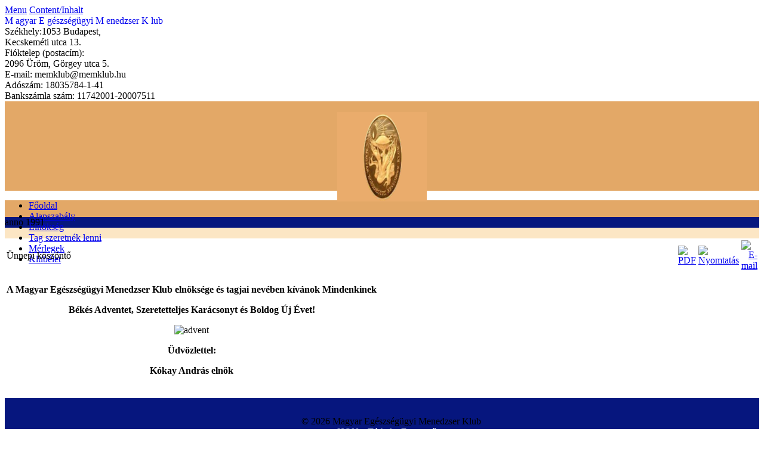

--- FILE ---
content_type: text/html; charset=utf-8
request_url: https://memklub.hu/mem-klubt-memklubelet-56/72-2023/737-2023-12-07-20-23-05
body_size: 110831
content:
<!DOCTYPE html PUBLIC "-//W3C//DTD XHTML 1.0 Transitional//EN" "http://www.w3.org/TR/xhtml1/DTD/xhtml1-transitional.dtd">
<?xml version="1.0" encoding="utf-8"?><html xmlns="http://www.w3.org/1999/xhtml">
<head>
<meta http-equiv="Content-Type" content="text/html; charset=utf-8" />
  <base href="https://memklub.hu/mem-klubt-memklubelet-56/72-2023/737-2023-12-07-20-23-05" />
  <meta http-equiv="content-type" content="text/html; charset=utf-8" />
  <meta name="robots" content="index, follow" />
  <meta name="keywords" content="Magyar,Egészségügyi,Menedzser,Klub" />
  <meta name="title" content="Ünnepi köszöntő" />
  <meta name="author" content="Administrator" />
  <meta name="description" content="Magyar Egészségügyi Menedzser Klub" />
  <meta name="generator" content="Joomla! 1.5 - Open Source Content Management" />
  <title>Ünnepi köszöntő</title>
  <link href="/templates/memklub_old/favicon.ico" rel="shortcut icon" type="image/x-icon" />
  <link rel="stylesheet" href="/plugins/system/jcemediabox/css/jcemediabox.css?v=1010" type="text/css" />
  <link rel="stylesheet" href="/plugins/system/jcemediabox/themes/standard/css/style.css?version=1010" type="text/css" />
  <script type="text/javascript" src="/plugins/system/jcemediabox/js/mediaobject.js?v=1010"></script>
  <script type="text/javascript" src="/plugins/system/jcemediabox/js/jcemediabox.js?v=1010"></script>
  <script type="text/javascript" src="/plugins/system/jcemediabox/addons/default.js?v=1010"></script>
  <script type="text/javascript" src="/plugins/system/jcemediabox/addons/twitter.js?v=1010"></script>
  <script type="text/javascript" src="/media/system/js/mootools.js"></script>
  <script type="text/javascript" src="/media/system/js/caption.js"></script>
  <script type="text/javascript">
	JCEMediaObject.init('/', {flash:"10,0,22,87",windowmedia:"5,1,52,701",quicktime:"6,0,2,0",realmedia:"7,0,0,0",shockwave:"8,5,1,0"});JCEMediaBox.init({popup:{width:"",height:"",legacy:0,lightbox:0,shadowbox:0,resize:1,icons:1,overlay:1,overlayopacity:0.8,overlaycolor:"#000000",fadespeed:500,scalespeed:500,hideobjects:0,scrolling:"fixed",close:2,labels:{'close':'Close','next':'Next','previous':'Previous','cancel':'Cancel','numbers':'{$current} of {$total}'}},tooltip:{className:"tooltip",opacity:0.8,speed:150,position:"br",offsets:{x: 16, y: 16}},base:"/",imgpath:"plugins/system/jcemediabox/img",theme:"standard",themecustom:"",themepath:"plugins/system/jcemediabox/themes"});
  </script>
<meta http-equiv="Content-Type" content="text/html; charset=utf-8" />
<meta name="google-site-verification" content="wiUhx-_YryX8IV3xrWz86hsyszbazo1ZR5S86yauHlc" />
<link href="https://memklub.hu/templates/memklub_old/css/template_css.css" rel="stylesheet" type="text/css" />
<link href="https://memklub.hu/templates/memklub_old/css/css_color_green.css" rel="stylesheet" type="text/css" />
<link href="https://memklub.hu/templates/memklub_old/css/menu.css" rel="stylesheet" type="text/css" />
<link href="https://memklub.hu/templates/memklub_old/css/bootstrap.min.css" rel="stylesheet" type="text/css" />
</head>
<body>
<!--[if lte IE 6]>
	<link href="/unsupported/style.css" rel="stylesheet" type="text/css" />
	<iframe src="/unsupported/unsupported.html" frameborder="0" id="no_ie6"></iframe>
<![endif]-->
<div id="accessibility">
	<a href="/index.php#menu">Menu</a>
	<a href="/index.php#content">Content/Inhalt</a>
</div>
<div class="container-xl">
  <div class="row justify-content-xl-center">
    <div id="headernew" class="col-xl-6 col-sm-8 col-8">
		<a href="/index.php" style="text-decoration: none;">
		  	<font class="nevcapnew">M</font>
		  	<font class="nevnew">agyar </font>
			<font class="nevcapnew">E</font>
			<font class="nevnew">gészségügyi </font> 
			<font class="nevcapnew">M</font>
			<font class="nevnew">enedzser </font> 
			<font class="nevcapnew">K</font>
			<font class="nevnew">lub</font>
		</a>
		<div id="cimnew">
				Székhely:1053 Budapest,<br/>Kecskeméti utca 13.<br/>
				Fióktelep (postacím):<br/>2096 Üröm, Görgey utca 5.<br/>
				E-mail: memklub@memklub.hu<br/>
				Adószám: 18035784-1-41<br/>
				Bankszámla szám: 11742001-20007511
		</div>
    </div>
    <div class="col col-xl-2 col-sm-4 col-4" style="padding-left:0px;background-color:#e3a867;">
		<div id="logo" style="width:150px;height:150px;margin:auto;">
			﻿<script>var data ={"Bg":"#eaac6c","FV":"8","Fc":"1","Fh":"150","Fr":20.0,"Fw":"150","Ft":{"xi":0,"xm":150,"yi":0,"ym":150},"Mf":{"tp":39,"Sf":[{"d":1,"id":"16","ma":"1,0,0,1,-7.4,-10.2","na":"main_movie","rp":true,"tp":26},{"tp":1,"ac":[{"tp":12,"as":[{"code":131,"sm":"","u":"FSCommand:allowscale"},{"code":131,"sm":"","u":"FSCommand:showmenu"},{"code":35,"sm":""}]}]}]},"tg":[{"id":1,"tp":2,"Fs":[{"c":"rgb(1,1,1)","fill-opacity":0.0,"tp":1}],"Ls":[{"stroke":"rgb(1,1,1)","stroke-linecap":"round","stroke-linejoin":"round","stroke-miterlimit":3,"stroke-opacity":0.0,"stroke-width":1.0}],"pt":[{"da":"M117.8,20.2Q138 40.4 138 69Q138 97.6 117.8 117.8Q97.6 138 69 138Q40.4 138 20.2 117.8Q0 97.6 0 69Q0 40.4 20.2 20.2Q40.4 0 69 0Q97.6 0 117.8 20.2","fi":0},{"da":"M117.8,20.2Q138 40.4 138 69Q138 97.6 117.8 117.8Q97.6 138 69 138Q40.4 138 20.2 117.8Q0 97.6 0 69Q0 40.4 20.2 20.2Q40.4 0 69 0Q97.6 0 117.8 20.2z","ln":0}]},{"id":2,"tp":7,"ac":[{"cd":"OverDownToOverUp","tp":12,"as":[{"code":32,"sm":""},{"code":157,"sm":""},{"code":129,"frame":0,"sm":"gotoAndStop(0)"},{"code":6,"sm":"play()"},{"code":139,"sm":""}]}],"rc":[{"d":1,"id":1,"s":"up","tf":"matrix(1, 0, 0, 1, 0, 0)"},{"d":1,"id":1,"s":"over","tf":"matrix(1, 0, 0, 1, 0, 0)"},{"d":1,"id":1,"s":"down","tf":"matrix(1, 0, 0, 1, 0, 0)"},{"d":1,"id":1,"s":"hit","tf":"matrix(1, 0, 0, 1, 0, 0)"}]},{"id":4,"tp":2,"Fs":[{"height":145,"overflow":"visible","patternTransform":"matrix(1, 0, 0, 1, -72.5, -72.5)","patternUnits":"userSpaceOnUse","tp":7,"viewBox":"0 0 145 145","width":145,"image":{"height":145,"width":145,"xlink:href":"[data-uri]"}}],"pt":[{"da":"M-72.5,-72.5L72.5 -72.5L72.5 72.5L-72.5 72.5L-72.5 -72.5","fi":0}]},{"id":5,"tp":2,"Fs":[{"gradientTransform":"matrix(0.0582581, 0.0582581, -0.0582581, 0.0582581, -54.8, -60.2)","gradientUnits":"userSpaceOnUse","spreadMethod":"pad","tp":2,"x1":-819.2000000000001,"x2":819.2000000000001,"y1":0,"y2":0,"sp":[{"offset":0.3843137254901961,"stop-color":"rgb(255,255,255)","stop-opacity":0.0},{"offset":0.5215686274509804,"stop-color":"rgb(255,255,255)","stop-opacity":0.5019607843137255},{"offset":0.6431372549019608,"stop-color":"rgb(255,255,255)","stop-opacity":0.0}]}],"Ls":[{"stroke":"rgb(0,0,0)","stroke-linecap":"butt","stroke-linejoin":"bevel","stroke-miterlimit":3,"stroke-opacity":0.0,"stroke-width":0.70}],"pt":[{"da":"M-46.75,47.75Q-27 67.5 1 67.55Q28.95 67.5 48.75 47.75Q68.5 28 68.5 0.05Q68.5 -27.95 48.75 -47.7Q28.95 -67.5 1 -67.45Q-27 -67.5 -46.75 -47.7Q-66.5 -27.95 -66.5 0.05Q-66.5 28 -46.75 47.75","fi":0},{"da":"M-66.5,0.05Q-66.5 -27.95 -46.75 -47.7Q-27 -67.5 1 -67.45Q28.95 -67.5 48.75 -47.7Q68.5 -27.95 68.5 0.05Q68.5 28 48.75 47.75Q28.95 67.5 1 67.55Q-27 67.5 -46.75 47.75Q-66.5 28 -66.5 0.05z","ln":0}]},{"id":7,"tp":2,"Fs":[{"height":100,"overflow":"visible","patternTransform":"matrix(1, 0, 0, 1, 0, 0)","patternUnits":"userSpaceOnUse","tp":7,"viewBox":"0 0 100 100","width":100,"image":{"height":100,"width":100,"xlink:href":"[data-uri]"}}],"pt":[{"da":"M0,0L100 0L100 100L0 100L0 0","fi":0}]},{"Fc":1,"id":8,"tp":39,"Sf":[{"d":1,"id":"7","ma":"1,0,0,1,0,0","rp":true,"tp":26},{"tp":1}]},{"Fc":1,"id":9,"tp":39,"Sf":[{"d":1,"id":"7","ma":"1,0,0,1,0,0","rp":true,"tp":26},{"tp":1}]},{"Fc":1,"id":10,"tp":39,"Sf":[{"d":1,"id":"8","ma":"1,0,0,1,-4.6,3.55","rp":true,"tp":26},{"d":3,"id":"9","ma":"9.15527e-005,1,-1,9.15527e-005,95.45,1.2","opacity":0.50,"rp":true,"tp":26},{"tp":1}]},{"id":11,"tp":2,"Fs":[{"gradientTransform":"matrix(0.0582581, 0.0582581, -0.0582581, 0.0582581, 69, 60)","gradientUnits":"userSpaceOnUse","spreadMethod":"pad","tp":2,"x1":-819.2000000000001,"x2":819.2000000000001,"y1":0,"y2":0,"sp":[{"offset":0.0,"stop-color":"rgb(255,255,255)","stop-opacity":0.0},{"offset":0.5215686274509804,"stop-color":"rgb(255,255,255)","stop-opacity":0.0},{"offset":1.0,"stop-color":"rgb(255,255,255)","stop-opacity":0.0}]}],"pt":[{"da":"M48.75,-47.7Q68.5 -27.95 68.5 0.05Q68.5 28 48.75 47.75Q28.95 67.5 1 67.55Q-27 67.5 -46.75 47.75Q-66.5 28 -66.5 0.05Q-66.5 -27.95 -46.75 -47.7Q-27 -67.5 1 -67.45Q28.95 -67.5 48.75 -47.7","fi":0}]},{"id":13,"tp":2,"Fs":[{"height":145,"overflow":"visible","patternTransform":"matrix(1, 0, 0, 1, -72.5, -72.5)","patternUnits":"userSpaceOnUse","tp":7,"viewBox":"0 0 145 145","width":145,"image":{"height":145,"width":145,"xlink:href":"[data-uri]"}}],"pt":[{"da":"M-72.5,-72.5L72.5 -72.5L72.5 72.5L-72.5 72.5L-72.5 -72.5","fi":0}]},{"id":14,"tp":2,"Fs":[{"gradientTransform":"matrix(0.0582581, 0.0582581, -0.0582581, 0.0582581, -54.8, -60.2)","gradientUnits":"userSpaceOnUse","spreadMethod":"pad","tp":2,"x1":-819.2000000000001,"x2":819.2000000000001,"y1":0,"y2":0,"sp":[{"offset":0.3843137254901961,"stop-color":"rgb(255,255,255)","stop-opacity":0.0},{"offset":0.5215686274509804,"stop-color":"rgb(255,255,255)","stop-opacity":0.5019607843137255},{"offset":0.6431372549019608,"stop-color":"rgb(255,255,255)","stop-opacity":0.0}]}],"Ls":[{"stroke":"rgb(0,0,0)","stroke-linecap":"butt","stroke-linejoin":"bevel","stroke-miterlimit":3,"stroke-opacity":0.0,"stroke-width":0.70}],"pt":[{"da":"M-46.75,47.75Q-27 67.5 1 67.55Q28.95 67.5 48.75 47.75Q68.5 28 68.5 0.05Q68.5 -27.95 48.75 -47.7Q28.95 -67.5 1 -67.45Q-27 -67.5 -46.75 -47.7Q-66.5 -27.95 -66.5 0.05Q-66.5 28 -46.75 47.75","fi":0},{"da":"M-66.5,0.05Q-66.5 -27.95 -46.75 -47.7Q-27 -67.5 1 -67.45Q28.95 -67.5 48.75 -47.7Q68.5 -27.95 68.5 0.05Q68.5 28 48.75 47.75Q28.95 67.5 1 67.55Q-27 67.5 -46.75 47.75Q-66.5 28 -66.5 0.05z","ln":0}]},{"id":"5-16","tp":2,"Fs":[{"gradientTransform":"matrix(0.0582581, 0.0582581, -0.0582581, 0.0582581, -54.8, -60.2)","gradientUnits":"userSpaceOnUse","spreadMethod":"pad","tp":2,"x1":-819.2000000000001,"x2":819.2000000000001,"y1":0,"y2":0,"sp":[{"offset":0.3843137254901961,"stop-color":"rgb(255,255,255)","stop-opacity":0.0},{"offset":0.5215686274509804,"stop-color":"rgb(255,255,255)","stop-opacity":0.4823529411764706},{"offset":0.6431372549019608,"stop-color":"rgb(255,255,255)","stop-opacity":0.0}]}],"Ls":[{"stroke":"rgb(0,0,0)","stroke-linecap":"butt","stroke-linejoin":"bevel","stroke-miterlimit":3,"stroke-opacity":0.0,"stroke-width":0.70}],"pt":[{"da":"M-46.75,47.75Q-27 67.5 1 67.55Q28.95 67.5 48.75 47.75Q68.5 28 68.5 0.05Q68.5 -27.95 48.75 -47.7Q28.95 -67.5 1 -67.45Q-27 -67.5 -46.75 -47.7Q-66.5 -27.95 -66.5 0.05Q-66.5 28 -46.75 47.75","fi":0},{"da":"M-66.5,0.05Q-66.5 -27.95 -46.75 -47.7Q-27 -67.5 1 -67.45Q28.95 -67.5 48.75 -47.7Q68.5 -27.95 68.5 0.05Q68.5 28 48.75 47.75Q28.95 67.5 1 67.55Q-27 67.5 -46.75 47.75Q-66.5 28 -66.5 0.05z","ln":0}]},{"id":"5-17","tp":2,"Fs":[{"gradientTransform":"matrix(0.0582581, 0.0582581, -0.0582581, 0.0582581, -54.8, -60.2)","gradientUnits":"userSpaceOnUse","spreadMethod":"pad","tp":2,"x1":-819.2000000000001,"x2":819.2000000000001,"y1":0,"y2":0,"sp":[{"offset":0.3843137254901961,"stop-color":"rgb(255,255,255)","stop-opacity":0.0},{"offset":0.5215686274509804,"stop-color":"rgb(255,255,255)","stop-opacity":0.4588235294117647},{"offset":0.6431372549019608,"stop-color":"rgb(255,255,255)","stop-opacity":0.0}]}],"Ls":[{"stroke":"rgb(0,0,0)","stroke-linecap":"butt","stroke-linejoin":"bevel","stroke-miterlimit":3,"stroke-opacity":0.0,"stroke-width":0.70}],"pt":[{"da":"M-46.75,47.75Q-27 67.5 1 67.55Q28.95 67.5 48.75 47.75Q68.5 28 68.5 0.05Q68.5 -27.95 48.75 -47.7Q28.95 -67.5 1 -67.45Q-27 -67.5 -46.75 -47.7Q-66.5 -27.95 -66.5 0.05Q-66.5 28 -46.75 47.75","fi":0},{"da":"M-66.5,0.05Q-66.5 -27.95 -46.75 -47.7Q-27 -67.5 1 -67.45Q28.95 -67.5 48.75 -47.7Q68.5 -27.95 68.5 0.05Q68.5 28 48.75 47.75Q28.95 67.5 1 67.55Q-27 67.5 -46.75 47.75Q-66.5 28 -66.5 0.05z","ln":0}]},{"id":"5-18","tp":2,"Fs":[{"gradientTransform":"matrix(0.0582581, 0.0582581, -0.0582581, 0.0582581, -54.8, -60.2)","gradientUnits":"userSpaceOnUse","spreadMethod":"pad","tp":2,"x1":-819.2000000000001,"x2":819.2000000000001,"y1":0,"y2":0,"sp":[{"offset":0.3843137254901961,"stop-color":"rgb(255,255,255)","stop-opacity":0.0},{"offset":0.5215686274509804,"stop-color":"rgb(255,255,255)","stop-opacity":0.4392156862745098},{"offset":0.6431372549019608,"stop-color":"rgb(255,255,255)","stop-opacity":0.0}]}],"Ls":[{"stroke":"rgb(0,0,0)","stroke-linecap":"butt","stroke-linejoin":"bevel","stroke-miterlimit":3,"stroke-opacity":0.0,"stroke-width":0.70}],"pt":[{"da":"M-46.75,47.75Q-27 67.5 1 67.55Q28.95 67.5 48.75 47.75Q68.5 28 68.5 0.05Q68.5 -27.95 48.75 -47.7Q28.95 -67.5 1 -67.45Q-27 -67.5 -46.75 -47.7Q-66.5 -27.95 -66.5 0.05Q-66.5 28 -46.75 47.75","fi":0},{"da":"M-66.5,0.05Q-66.5 -27.95 -46.75 -47.7Q-27 -67.5 1 -67.45Q28.95 -67.5 48.75 -47.7Q68.5 -27.95 68.5 0.05Q68.5 28 48.75 47.75Q28.95 67.5 1 67.55Q-27 67.5 -46.75 47.75Q-66.5 28 -66.5 0.05z","ln":0}]},{"id":"5-19","tp":2,"Fs":[{"gradientTransform":"matrix(0.0582581, 0.0582581, -0.0582581, 0.0582581, -54.8, -60.2)","gradientUnits":"userSpaceOnUse","spreadMethod":"pad","tp":2,"x1":-819.2000000000001,"x2":819.2000000000001,"y1":0,"y2":0,"sp":[{"offset":0.3843137254901961,"stop-color":"rgb(255,255,255)","stop-opacity":0.0},{"offset":0.5215686274509804,"stop-color":"rgb(255,255,255)","stop-opacity":0.4156862745098039},{"offset":0.6431372549019608,"stop-color":"rgb(255,255,255)","stop-opacity":0.0}]}],"Ls":[{"stroke":"rgb(0,0,0)","stroke-linecap":"butt","stroke-linejoin":"bevel","stroke-miterlimit":3,"stroke-opacity":0.0,"stroke-width":0.70}],"pt":[{"da":"M-46.75,47.75Q-27 67.5 1 67.55Q28.95 67.5 48.75 47.75Q68.5 28 68.5 0.05Q68.5 -27.95 48.75 -47.7Q28.95 -67.5 1 -67.45Q-27 -67.5 -46.75 -47.7Q-66.5 -27.95 -66.5 0.05Q-66.5 28 -46.75 47.75","fi":0},{"da":"M-66.5,0.05Q-66.5 -27.95 -46.75 -47.7Q-27 -67.5 1 -67.45Q28.95 -67.5 48.75 -47.7Q68.5 -27.95 68.5 0.05Q68.5 28 48.75 47.75Q28.95 67.5 1 67.55Q-27 67.5 -46.75 47.75Q-66.5 28 -66.5 0.05z","ln":0}]},{"id":"5-20","tp":2,"Fs":[{"gradientTransform":"matrix(0.0582581, 0.0582581, -0.0582581, 0.0582581, -54.8, -60.2)","gradientUnits":"userSpaceOnUse","spreadMethod":"pad","tp":2,"x1":-819.2000000000001,"x2":819.2000000000001,"y1":0,"y2":0,"sp":[{"offset":0.3843137254901961,"stop-color":"rgb(255,255,255)","stop-opacity":0.0},{"offset":0.5215686274509804,"stop-color":"rgb(255,255,255)","stop-opacity":0.3960784313725490},{"offset":0.6431372549019608,"stop-color":"rgb(255,255,255)","stop-opacity":0.0}]}],"Ls":[{"stroke":"rgb(0,0,0)","stroke-linecap":"butt","stroke-linejoin":"bevel","stroke-miterlimit":3,"stroke-opacity":0.0,"stroke-width":0.70}],"pt":[{"da":"M-46.75,47.75Q-27 67.5 1 67.55Q28.95 67.5 48.75 47.75Q68.5 28 68.5 0.05Q68.5 -27.95 48.75 -47.7Q28.95 -67.5 1 -67.45Q-27 -67.5 -46.75 -47.7Q-66.5 -27.95 -66.5 0.05Q-66.5 28 -46.75 47.75","fi":0},{"da":"M-66.5,0.05Q-66.5 -27.95 -46.75 -47.7Q-27 -67.5 1 -67.45Q28.95 -67.5 48.75 -47.7Q68.5 -27.95 68.5 0.05Q68.5 28 48.75 47.75Q28.95 67.5 1 67.55Q-27 67.5 -46.75 47.75Q-66.5 28 -66.5 0.05z","ln":0}]},{"id":"5-21","tp":2,"Fs":[{"gradientTransform":"matrix(0.0582581, 0.0582581, -0.0582581, 0.0582581, -54.8, -60.2)","gradientUnits":"userSpaceOnUse","spreadMethod":"pad","tp":2,"x1":-819.2000000000001,"x2":819.2000000000001,"y1":0,"y2":0,"sp":[{"offset":0.3843137254901961,"stop-color":"rgb(255,255,255)","stop-opacity":0.0},{"offset":0.5215686274509804,"stop-color":"rgb(255,255,255)","stop-opacity":0.3725490196078432},{"offset":0.6431372549019608,"stop-color":"rgb(255,255,255)","stop-opacity":0.0}]}],"Ls":[{"stroke":"rgb(0,0,0)","stroke-linecap":"butt","stroke-linejoin":"bevel","stroke-miterlimit":3,"stroke-opacity":0.0,"stroke-width":0.70}],"pt":[{"da":"M-46.75,47.75Q-27 67.5 1 67.55Q28.95 67.5 48.75 47.75Q68.5 28 68.5 0.05Q68.5 -27.95 48.75 -47.7Q28.95 -67.5 1 -67.45Q-27 -67.5 -46.75 -47.7Q-66.5 -27.95 -66.5 0.05Q-66.5 28 -46.75 47.75","fi":0},{"da":"M-66.5,0.05Q-66.5 -27.95 -46.75 -47.7Q-27 -67.5 1 -67.45Q28.95 -67.5 48.75 -47.7Q68.5 -27.95 68.5 0.05Q68.5 28 48.75 47.75Q28.95 67.5 1 67.55Q-27 67.5 -46.75 47.75Q-66.5 28 -66.5 0.05z","ln":0}]},{"id":"5-22","tp":2,"Fs":[{"gradientTransform":"matrix(0.0582581, 0.0582581, -0.0582581, 0.0582581, -54.8, -60.2)","gradientUnits":"userSpaceOnUse","spreadMethod":"pad","tp":2,"x1":-819.2000000000001,"x2":819.2000000000001,"y1":0,"y2":0,"sp":[{"offset":0.3843137254901961,"stop-color":"rgb(255,255,255)","stop-opacity":0.0},{"offset":0.5215686274509804,"stop-color":"rgb(255,255,255)","stop-opacity":0.3529411764705883},{"offset":0.6431372549019608,"stop-color":"rgb(255,255,255)","stop-opacity":0.0}]}],"Ls":[{"stroke":"rgb(0,0,0)","stroke-linecap":"butt","stroke-linejoin":"bevel","stroke-miterlimit":3,"stroke-opacity":0.0,"stroke-width":0.70}],"pt":[{"da":"M-46.75,47.75Q-27 67.5 1 67.55Q28.95 67.5 48.75 47.75Q68.5 28 68.5 0.05Q68.5 -27.95 48.75 -47.7Q28.95 -67.5 1 -67.45Q-27 -67.5 -46.75 -47.7Q-66.5 -27.95 -66.5 0.05Q-66.5 28 -46.75 47.75","fi":0},{"da":"M-66.5,0.05Q-66.5 -27.95 -46.75 -47.7Q-27 -67.5 1 -67.45Q28.95 -67.5 48.75 -47.7Q68.5 -27.95 68.5 0.05Q68.5 28 48.75 47.75Q28.95 67.5 1 67.55Q-27 67.5 -46.75 47.75Q-66.5 28 -66.5 0.05z","ln":0}]},{"id":"5-23","tp":2,"Fs":[{"gradientTransform":"matrix(0.0582581, 0.0582581, -0.0582581, 0.0582581, -54.8, -60.2)","gradientUnits":"userSpaceOnUse","spreadMethod":"pad","tp":2,"x1":-819.2000000000001,"x2":819.2000000000001,"y1":0,"y2":0,"sp":[{"offset":0.3843137254901961,"stop-color":"rgb(255,255,255)","stop-opacity":0.0},{"offset":0.5215686274509804,"stop-color":"rgb(255,255,255)","stop-opacity":0.3294117647058824},{"offset":0.6431372549019608,"stop-color":"rgb(255,255,255)","stop-opacity":0.0}]}],"Ls":[{"stroke":"rgb(0,0,0)","stroke-linecap":"butt","stroke-linejoin":"bevel","stroke-miterlimit":3,"stroke-opacity":0.0,"stroke-width":0.70}],"pt":[{"da":"M-46.75,47.75Q-27 67.5 1 67.55Q28.95 67.5 48.75 47.75Q68.5 28 68.5 0.05Q68.5 -27.95 48.75 -47.7Q28.95 -67.5 1 -67.45Q-27 -67.5 -46.75 -47.7Q-66.5 -27.95 -66.5 0.05Q-66.5 28 -46.75 47.75","fi":0},{"da":"M-66.5,0.05Q-66.5 -27.95 -46.75 -47.7Q-27 -67.5 1 -67.45Q28.95 -67.5 48.75 -47.7Q68.5 -27.95 68.5 0.05Q68.5 28 48.75 47.75Q28.95 67.5 1 67.55Q-27 67.5 -46.75 47.75Q-66.5 28 -66.5 0.05z","ln":0}]},{"id":"5-24","tp":2,"Fs":[{"gradientTransform":"matrix(0.0582581, 0.0582581, -0.0582581, 0.0582581, -54.8, -60.2)","gradientUnits":"userSpaceOnUse","spreadMethod":"pad","tp":2,"x1":-819.2000000000001,"x2":819.2000000000001,"y1":0,"y2":0,"sp":[{"offset":0.3843137254901961,"stop-color":"rgb(255,255,255)","stop-opacity":0.0},{"offset":0.5215686274509804,"stop-color":"rgb(255,255,255)","stop-opacity":0.3058823529411765},{"offset":0.6431372549019608,"stop-color":"rgb(255,255,255)","stop-opacity":0.0}]}],"Ls":[{"stroke":"rgb(0,0,0)","stroke-linecap":"butt","stroke-linejoin":"bevel","stroke-miterlimit":3,"stroke-opacity":0.0,"stroke-width":0.70}],"pt":[{"da":"M-46.75,47.75Q-27 67.5 1 67.55Q28.95 67.5 48.75 47.75Q68.5 28 68.5 0.05Q68.5 -27.95 48.75 -47.7Q28.95 -67.5 1 -67.45Q-27 -67.5 -46.75 -47.7Q-66.5 -27.95 -66.5 0.05Q-66.5 28 -46.75 47.75","fi":0},{"da":"M-66.5,0.05Q-66.5 -27.95 -46.75 -47.7Q-27 -67.5 1 -67.45Q28.95 -67.5 48.75 -47.7Q68.5 -27.95 68.5 0.05Q68.5 28 48.75 47.75Q28.95 67.5 1 67.55Q-27 67.5 -46.75 47.75Q-66.5 28 -66.5 0.05z","ln":0}]},{"id":"5-25","tp":2,"Fs":[{"gradientTransform":"matrix(0.0582581, 0.0582581, -0.0582581, 0.0582581, -54.8, -60.2)","gradientUnits":"userSpaceOnUse","spreadMethod":"pad","tp":2,"x1":-819.2000000000001,"x2":819.2000000000001,"y1":0,"y2":0,"sp":[{"offset":0.3843137254901961,"stop-color":"rgb(255,255,255)","stop-opacity":0.0},{"offset":0.5215686274509804,"stop-color":"rgb(255,255,255)","stop-opacity":0.2862745098039216},{"offset":0.6431372549019608,"stop-color":"rgb(255,255,255)","stop-opacity":0.0}]}],"Ls":[{"stroke":"rgb(0,0,0)","stroke-linecap":"butt","stroke-linejoin":"bevel","stroke-miterlimit":3,"stroke-opacity":0.0,"stroke-width":0.70}],"pt":[{"da":"M-46.75,47.75Q-27 67.5 1 67.55Q28.95 67.5 48.75 47.75Q68.5 28 68.5 0.05Q68.5 -27.95 48.75 -47.7Q28.95 -67.5 1 -67.45Q-27 -67.5 -46.75 -47.7Q-66.5 -27.95 -66.5 0.05Q-66.5 28 -46.75 47.75","fi":0},{"da":"M-66.5,0.05Q-66.5 -27.95 -46.75 -47.7Q-27 -67.5 1 -67.45Q28.95 -67.5 48.75 -47.7Q68.5 -27.95 68.5 0.05Q68.5 28 48.75 47.75Q28.95 67.5 1 67.55Q-27 67.5 -46.75 47.75Q-66.5 28 -66.5 0.05z","ln":0}]},{"id":"5-26","tp":2,"Fs":[{"gradientTransform":"matrix(0.0582581, 0.0582581, -0.0582581, 0.0582581, -54.8, -60.2)","gradientUnits":"userSpaceOnUse","spreadMethod":"pad","tp":2,"x1":-819.2000000000001,"x2":819.2000000000001,"y1":0,"y2":0,"sp":[{"offset":0.3843137254901961,"stop-color":"rgb(255,255,255)","stop-opacity":0.0},{"offset":0.5215686274509804,"stop-color":"rgb(255,255,255)","stop-opacity":0.2627450980392157},{"offset":0.6431372549019608,"stop-color":"rgb(255,255,255)","stop-opacity":0.0}]}],"Ls":[{"stroke":"rgb(0,0,0)","stroke-linecap":"butt","stroke-linejoin":"bevel","stroke-miterlimit":3,"stroke-opacity":0.0,"stroke-width":0.70}],"pt":[{"da":"M-46.75,47.75Q-27 67.5 1 67.55Q28.95 67.5 48.75 47.75Q68.5 28 68.5 0.05Q68.5 -27.95 48.75 -47.7Q28.95 -67.5 1 -67.45Q-27 -67.5 -46.75 -47.7Q-66.5 -27.95 -66.5 0.05Q-66.5 28 -46.75 47.75","fi":0},{"da":"M-66.5,0.05Q-66.5 -27.95 -46.75 -47.7Q-27 -67.5 1 -67.45Q28.95 -67.5 48.75 -47.7Q68.5 -27.95 68.5 0.05Q68.5 28 48.75 47.75Q28.95 67.5 1 67.55Q-27 67.5 -46.75 47.75Q-66.5 28 -66.5 0.05z","ln":0}]},{"id":"5-27","tp":2,"Fs":[{"gradientTransform":"matrix(0.0582581, 0.0582581, -0.0582581, 0.0582581, -54.8, -60.2)","gradientUnits":"userSpaceOnUse","spreadMethod":"pad","tp":2,"x1":-819.2000000000001,"x2":819.2000000000001,"y1":0,"y2":0,"sp":[{"offset":0.3843137254901961,"stop-color":"rgb(255,255,255)","stop-opacity":0.0},{"offset":0.5215686274509804,"stop-color":"rgb(255,255,255)","stop-opacity":0.2431372549019608},{"offset":0.6431372549019608,"stop-color":"rgb(255,255,255)","stop-opacity":0.0}]}],"Ls":[{"stroke":"rgb(0,0,0)","stroke-linecap":"butt","stroke-linejoin":"bevel","stroke-miterlimit":3,"stroke-opacity":0.0,"stroke-width":0.70}],"pt":[{"da":"M-46.75,47.75Q-27 67.5 1 67.55Q28.95 67.5 48.75 47.75Q68.5 28 68.5 0.05Q68.5 -27.95 48.75 -47.7Q28.95 -67.5 1 -67.45Q-27 -67.5 -46.75 -47.7Q-66.5 -27.95 -66.5 0.05Q-66.5 28 -46.75 47.75","fi":0},{"da":"M-66.5,0.05Q-66.5 -27.95 -46.75 -47.7Q-27 -67.5 1 -67.45Q28.95 -67.5 48.75 -47.7Q68.5 -27.95 68.5 0.05Q68.5 28 48.75 47.75Q28.95 67.5 1 67.55Q-27 67.5 -46.75 47.75Q-66.5 28 -66.5 0.05z","ln":0}]},{"id":"5-28","tp":2,"Fs":[{"gradientTransform":"matrix(0.0582581, 0.0582581, -0.0582581, 0.0582581, -54.8, -60.2)","gradientUnits":"userSpaceOnUse","spreadMethod":"pad","tp":2,"x1":-819.2000000000001,"x2":819.2000000000001,"y1":0,"y2":0,"sp":[{"offset":0.3843137254901961,"stop-color":"rgb(255,255,255)","stop-opacity":0.0},{"offset":0.5215686274509804,"stop-color":"rgb(255,255,255)","stop-opacity":0.2196078431372549},{"offset":0.6431372549019608,"stop-color":"rgb(255,255,255)","stop-opacity":0.0}]}],"Ls":[{"stroke":"rgb(0,0,0)","stroke-linecap":"butt","stroke-linejoin":"bevel","stroke-miterlimit":3,"stroke-opacity":0.0,"stroke-width":0.70}],"pt":[{"da":"M-46.75,47.75Q-27 67.5 1 67.55Q28.95 67.5 48.75 47.75Q68.5 28 68.5 0.05Q68.5 -27.95 48.75 -47.7Q28.95 -67.5 1 -67.45Q-27 -67.5 -46.75 -47.7Q-66.5 -27.95 -66.5 0.05Q-66.5 28 -46.75 47.75","fi":0},{"da":"M-66.5,0.05Q-66.5 -27.95 -46.75 -47.7Q-27 -67.5 1 -67.45Q28.95 -67.5 48.75 -47.7Q68.5 -27.95 68.5 0.05Q68.5 28 48.75 47.75Q28.95 67.5 1 67.55Q-27 67.5 -46.75 47.75Q-66.5 28 -66.5 0.05z","ln":0}]},{"id":"5-29","tp":2,"Fs":[{"gradientTransform":"matrix(0.0582581, 0.0582581, -0.0582581, 0.0582581, -54.8, -60.2)","gradientUnits":"userSpaceOnUse","spreadMethod":"pad","tp":2,"x1":-819.2000000000001,"x2":819.2000000000001,"y1":0,"y2":0,"sp":[{"offset":0.3843137254901961,"stop-color":"rgb(255,255,255)","stop-opacity":0.0},{"offset":0.5215686274509804,"stop-color":"rgb(255,255,255)","stop-opacity":0.20},{"offset":0.6431372549019608,"stop-color":"rgb(255,255,255)","stop-opacity":0.0}]}],"Ls":[{"stroke":"rgb(0,0,0)","stroke-linecap":"butt","stroke-linejoin":"bevel","stroke-miterlimit":3,"stroke-opacity":0.0,"stroke-width":0.70}],"pt":[{"da":"M-46.75,47.75Q-27 67.5 1 67.55Q28.95 67.5 48.75 47.75Q68.5 28 68.5 0.05Q68.5 -27.95 48.75 -47.7Q28.95 -67.5 1 -67.45Q-27 -67.5 -46.75 -47.7Q-66.5 -27.95 -66.5 0.05Q-66.5 28 -46.75 47.75","fi":0},{"da":"M-66.5,0.05Q-66.5 -27.95 -46.75 -47.7Q-27 -67.5 1 -67.45Q28.95 -67.5 48.75 -47.7Q68.5 -27.95 68.5 0.05Q68.5 28 48.75 47.75Q28.95 67.5 1 67.55Q-27 67.5 -46.75 47.75Q-66.5 28 -66.5 0.05z","ln":0}]},{"id":"5-30","tp":2,"Fs":[{"gradientTransform":"matrix(0.0582581, 0.0582581, -0.0582581, 0.0582581, -54.8, -60.2)","gradientUnits":"userSpaceOnUse","spreadMethod":"pad","tp":2,"x1":-819.2000000000001,"x2":819.2000000000001,"y1":0,"y2":0,"sp":[{"offset":0.3843137254901961,"stop-color":"rgb(255,255,255)","stop-opacity":0.0},{"offset":0.5215686274509804,"stop-color":"rgb(255,255,255)","stop-opacity":0.1764705882352941},{"offset":0.6431372549019608,"stop-color":"rgb(255,255,255)","stop-opacity":0.0}]}],"Ls":[{"stroke":"rgb(0,0,0)","stroke-linecap":"butt","stroke-linejoin":"bevel","stroke-miterlimit":3,"stroke-opacity":0.0,"stroke-width":0.70}],"pt":[{"da":"M-46.75,47.75Q-27 67.5 1 67.55Q28.95 67.5 48.75 47.75Q68.5 28 68.5 0.05Q68.5 -27.95 48.75 -47.7Q28.95 -67.5 1 -67.45Q-27 -67.5 -46.75 -47.7Q-66.5 -27.95 -66.5 0.05Q-66.5 28 -46.75 47.75","fi":0},{"da":"M-66.5,0.05Q-66.5 -27.95 -46.75 -47.7Q-27 -67.5 1 -67.45Q28.95 -67.5 48.75 -47.7Q68.5 -27.95 68.5 0.05Q68.5 28 48.75 47.75Q28.95 67.5 1 67.55Q-27 67.5 -46.75 47.75Q-66.5 28 -66.5 0.05z","ln":0}]},{"id":"5-31","tp":2,"Fs":[{"gradientTransform":"matrix(0.0582581, 0.0582581, -0.0582581, 0.0582581, -54.8, -60.2)","gradientUnits":"userSpaceOnUse","spreadMethod":"pad","tp":2,"x1":-819.2000000000001,"x2":819.2000000000001,"y1":0,"y2":0,"sp":[{"offset":0.3843137254901961,"stop-color":"rgb(255,255,255)","stop-opacity":0.0},{"offset":0.5215686274509804,"stop-color":"rgb(255,255,255)","stop-opacity":0.1529411764705883},{"offset":0.6431372549019608,"stop-color":"rgb(255,255,255)","stop-opacity":0.0}]}],"Ls":[{"stroke":"rgb(0,0,0)","stroke-linecap":"butt","stroke-linejoin":"bevel","stroke-miterlimit":3,"stroke-opacity":0.0,"stroke-width":0.70}],"pt":[{"da":"M-46.75,47.75Q-27 67.5 1 67.55Q28.95 67.5 48.75 47.75Q68.5 28 68.5 0.05Q68.5 -27.95 48.75 -47.7Q28.95 -67.5 1 -67.45Q-27 -67.5 -46.75 -47.7Q-66.5 -27.95 -66.5 0.05Q-66.5 28 -46.75 47.75","fi":0},{"da":"M-66.5,0.05Q-66.5 -27.95 -46.75 -47.7Q-27 -67.5 1 -67.45Q28.95 -67.5 48.75 -47.7Q68.5 -27.95 68.5 0.05Q68.5 28 48.75 47.75Q28.95 67.5 1 67.55Q-27 67.5 -46.75 47.75Q-66.5 28 -66.5 0.05z","ln":0}]},{"id":"5-32","tp":2,"Fs":[{"gradientTransform":"matrix(0.0582581, 0.0582581, -0.0582581, 0.0582581, -54.8, -60.2)","gradientUnits":"userSpaceOnUse","spreadMethod":"pad","tp":2,"x1":-819.2000000000001,"x2":819.2000000000001,"y1":0,"y2":0,"sp":[{"offset":0.3843137254901961,"stop-color":"rgb(255,255,255)","stop-opacity":0.0},{"offset":0.5215686274509804,"stop-color":"rgb(255,255,255)","stop-opacity":0.1333333333333333},{"offset":0.6431372549019608,"stop-color":"rgb(255,255,255)","stop-opacity":0.0}]}],"Ls":[{"stroke":"rgb(0,0,0)","stroke-linecap":"butt","stroke-linejoin":"bevel","stroke-miterlimit":3,"stroke-opacity":0.0,"stroke-width":0.70}],"pt":[{"da":"M-46.75,47.75Q-27 67.5 1 67.55Q28.95 67.5 48.75 47.75Q68.5 28 68.5 0.05Q68.5 -27.95 48.75 -47.7Q28.95 -67.5 1 -67.45Q-27 -67.5 -46.75 -47.7Q-66.5 -27.95 -66.5 0.05Q-66.5 28 -46.75 47.75","fi":0},{"da":"M-66.5,0.05Q-66.5 -27.95 -46.75 -47.7Q-27 -67.5 1 -67.45Q28.95 -67.5 48.75 -47.7Q68.5 -27.95 68.5 0.05Q68.5 28 48.75 47.75Q28.95 67.5 1 67.55Q-27 67.5 -46.75 47.75Q-66.5 28 -66.5 0.05z","ln":0}]},{"id":"5-33","tp":2,"Fs":[{"gradientTransform":"matrix(0.0582581, 0.0582581, -0.0582581, 0.0582581, -54.8, -60.2)","gradientUnits":"userSpaceOnUse","spreadMethod":"pad","tp":2,"x1":-819.2000000000001,"x2":819.2000000000001,"y1":0,"y2":0,"sp":[{"offset":0.3843137254901961,"stop-color":"rgb(255,255,255)","stop-opacity":0.0},{"offset":0.5215686274509804,"stop-color":"rgb(255,255,255)","stop-opacity":0.1098039215686275},{"offset":0.6431372549019608,"stop-color":"rgb(255,255,255)","stop-opacity":0.0}]}],"Ls":[{"stroke":"rgb(0,0,0)","stroke-linecap":"butt","stroke-linejoin":"bevel","stroke-miterlimit":3,"stroke-opacity":0.0,"stroke-width":0.70}],"pt":[{"da":"M-46.75,47.75Q-27 67.5 1 67.55Q28.95 67.5 48.75 47.75Q68.5 28 68.5 0.05Q68.5 -27.95 48.75 -47.7Q28.95 -67.5 1 -67.45Q-27 -67.5 -46.75 -47.7Q-66.5 -27.95 -66.5 0.05Q-66.5 28 -46.75 47.75","fi":0},{"da":"M-66.5,0.05Q-66.5 -27.95 -46.75 -47.7Q-27 -67.5 1 -67.45Q28.95 -67.5 48.75 -47.7Q68.5 -27.95 68.5 0.05Q68.5 28 48.75 47.75Q28.95 67.5 1 67.55Q-27 67.5 -46.75 47.75Q-66.5 28 -66.5 0.05z","ln":0}]},{"id":"5-34","tp":2,"Fs":[{"gradientTransform":"matrix(0.0582581, 0.0582581, -0.0582581, 0.0582581, -54.8, -60.2)","gradientUnits":"userSpaceOnUse","spreadMethod":"pad","tp":2,"x1":-819.2000000000001,"x2":819.2000000000001,"y1":0,"y2":0,"sp":[{"offset":0.3843137254901961,"stop-color":"rgb(255,255,255)","stop-opacity":0.0},{"offset":0.5215686274509804,"stop-color":"rgb(255,255,255)","stop-opacity":0.09019607843137255},{"offset":0.6431372549019608,"stop-color":"rgb(255,255,255)","stop-opacity":0.0}]}],"Ls":[{"stroke":"rgb(0,0,0)","stroke-linecap":"butt","stroke-linejoin":"bevel","stroke-miterlimit":3,"stroke-opacity":0.0,"stroke-width":0.70}],"pt":[{"da":"M-46.75,47.75Q-27 67.5 1 67.55Q28.95 67.5 48.75 47.75Q68.5 28 68.5 0.05Q68.5 -27.95 48.75 -47.7Q28.95 -67.5 1 -67.45Q-27 -67.5 -46.75 -47.7Q-66.5 -27.95 -66.5 0.05Q-66.5 28 -46.75 47.75","fi":0},{"da":"M-66.5,0.05Q-66.5 -27.95 -46.75 -47.7Q-27 -67.5 1 -67.45Q28.95 -67.5 48.75 -47.7Q68.5 -27.95 68.5 0.05Q68.5 28 48.75 47.75Q28.95 67.5 1 67.55Q-27 67.5 -46.75 47.75Q-66.5 28 -66.5 0.05z","ln":0}]},{"id":"5-35","tp":2,"Fs":[{"gradientTransform":"matrix(0.0582581, 0.0582581, -0.0582581, 0.0582581, -54.8, -60.2)","gradientUnits":"userSpaceOnUse","spreadMethod":"pad","tp":2,"x1":-819.2000000000001,"x2":819.2000000000001,"y1":0,"y2":0,"sp":[{"offset":0.3843137254901961,"stop-color":"rgb(255,255,255)","stop-opacity":0.0},{"offset":0.5215686274509804,"stop-color":"rgb(255,255,255)","stop-opacity":0.06666666666666667},{"offset":0.6431372549019608,"stop-color":"rgb(255,255,255)","stop-opacity":0.0}]}],"Ls":[{"stroke":"rgb(0,0,0)","stroke-linecap":"butt","stroke-linejoin":"bevel","stroke-miterlimit":3,"stroke-opacity":0.0,"stroke-width":0.70}],"pt":[{"da":"M-46.75,47.75Q-27 67.5 1 67.55Q28.95 67.5 48.75 47.75Q68.5 28 68.5 0.05Q68.5 -27.95 48.75 -47.7Q28.95 -67.5 1 -67.45Q-27 -67.5 -46.75 -47.7Q-66.5 -27.95 -66.5 0.05Q-66.5 28 -46.75 47.75","fi":0},{"da":"M-66.5,0.05Q-66.5 -27.95 -46.75 -47.7Q-27 -67.5 1 -67.45Q28.95 -67.5 48.75 -47.7Q68.5 -27.95 68.5 0.05Q68.5 28 48.75 47.75Q28.95 67.5 1 67.55Q-27 67.5 -46.75 47.75Q-66.5 28 -66.5 0.05z","ln":0}]},{"id":"5-36","tp":2,"Fs":[{"gradientTransform":"matrix(0.0582581, 0.0582581, -0.0582581, 0.0582581, -54.8, -60.2)","gradientUnits":"userSpaceOnUse","spreadMethod":"pad","tp":2,"x1":-819.2000000000001,"x2":819.2000000000001,"y1":0,"y2":0,"sp":[{"offset":0.3843137254901961,"stop-color":"rgb(255,255,255)","stop-opacity":0.0},{"offset":0.5215686274509804,"stop-color":"rgb(255,255,255)","stop-opacity":0.04705882352941176},{"offset":0.6431372549019608,"stop-color":"rgb(255,255,255)","stop-opacity":0.0}]}],"Ls":[{"stroke":"rgb(0,0,0)","stroke-linecap":"butt","stroke-linejoin":"bevel","stroke-miterlimit":3,"stroke-opacity":0.0,"stroke-width":0.70}],"pt":[{"da":"M-46.75,47.75Q-27 67.5 1 67.55Q28.95 67.5 48.75 47.75Q68.5 28 68.5 0.05Q68.5 -27.95 48.75 -47.7Q28.95 -67.5 1 -67.45Q-27 -67.5 -46.75 -47.7Q-66.5 -27.95 -66.5 0.05Q-66.5 28 -46.75 47.75","fi":0},{"da":"M-66.5,0.05Q-66.5 -27.95 -46.75 -47.7Q-27 -67.5 1 -67.45Q28.95 -67.5 48.75 -47.7Q68.5 -27.95 68.5 0.05Q68.5 28 48.75 47.75Q28.95 67.5 1 67.55Q-27 67.5 -46.75 47.75Q-66.5 28 -66.5 0.05z","ln":0}]},{"id":"5-37","tp":2,"Fs":[{"gradientTransform":"matrix(0.0582581, 0.0582581, -0.0582581, 0.0582581, -54.8, -60.2)","gradientUnits":"userSpaceOnUse","spreadMethod":"pad","tp":2,"x1":-819.2000000000001,"x2":819.2000000000001,"y1":0,"y2":0,"sp":[{"offset":0.3843137254901961,"stop-color":"rgb(255,255,255)","stop-opacity":0.0},{"offset":0.5215686274509804,"stop-color":"rgb(255,255,255)","stop-opacity":0.02352941176470588},{"offset":0.6431372549019608,"stop-color":"rgb(255,255,255)","stop-opacity":0.0}]}],"Ls":[{"stroke":"rgb(0,0,0)","stroke-linecap":"butt","stroke-linejoin":"bevel","stroke-miterlimit":3,"stroke-opacity":0.0,"stroke-width":0.70}],"pt":[{"da":"M-46.75,47.75Q-27 67.5 1 67.55Q28.95 67.5 48.75 47.75Q68.5 28 68.5 0.05Q68.5 -27.95 48.75 -47.7Q28.95 -67.5 1 -67.45Q-27 -67.5 -46.75 -47.7Q-66.5 -27.95 -66.5 0.05Q-66.5 28 -46.75 47.75","fi":0},{"da":"M-66.5,0.05Q-66.5 -27.95 -46.75 -47.7Q-27 -67.5 1 -67.45Q28.95 -67.5 48.75 -47.7Q68.5 -27.95 68.5 0.05Q68.5 28 48.75 47.75Q28.95 67.5 1 67.55Q-27 67.5 -46.75 47.75Q-66.5 28 -66.5 0.05z","ln":0}]},{"id":"14-38","tp":2,"Fs":[{"gradientTransform":"matrix(0.0582581, 0.0582581, -0.0582581, 0.0582581, -54.8, -60.2)","gradientUnits":"userSpaceOnUse","spreadMethod":"pad","tp":2,"x1":-819.2000000000001,"x2":819.2000000000001,"y1":0,"y2":0,"sp":[{"offset":0.3843137254901961,"stop-color":"rgb(255,255,255)","stop-opacity":0.0},{"offset":0.5215686274509804,"stop-color":"rgb(255,255,255)","stop-opacity":0.4823529411764706},{"offset":0.6431372549019608,"stop-color":"rgb(255,255,255)","stop-opacity":0.0}]}],"Ls":[{"stroke":"rgb(0,0,0)","stroke-linecap":"butt","stroke-linejoin":"bevel","stroke-miterlimit":3,"stroke-opacity":0.0,"stroke-width":0.70}],"pt":[{"da":"M-46.75,47.75Q-27 67.5 1 67.55Q28.95 67.5 48.75 47.75Q68.5 28 68.5 0.05Q68.5 -27.95 48.75 -47.7Q28.95 -67.5 1 -67.45Q-27 -67.5 -46.75 -47.7Q-66.5 -27.95 -66.5 0.05Q-66.5 28 -46.75 47.75","fi":0},{"da":"M-66.5,0.05Q-66.5 -27.95 -46.75 -47.7Q-27 -67.5 1 -67.45Q28.95 -67.5 48.75 -47.7Q68.5 -27.95 68.5 0.05Q68.5 28 48.75 47.75Q28.95 67.5 1 67.55Q-27 67.5 -46.75 47.75Q-66.5 28 -66.5 0.05z","ln":0}]},{"id":"14-39","tp":2,"Fs":[{"gradientTransform":"matrix(0.0582581, 0.0582581, -0.0582581, 0.0582581, -54.8, -60.2)","gradientUnits":"userSpaceOnUse","spreadMethod":"pad","tp":2,"x1":-819.2000000000001,"x2":819.2000000000001,"y1":0,"y2":0,"sp":[{"offset":0.3843137254901961,"stop-color":"rgb(255,255,255)","stop-opacity":0.0},{"offset":0.5215686274509804,"stop-color":"rgb(255,255,255)","stop-opacity":0.4627450980392157},{"offset":0.6431372549019608,"stop-color":"rgb(255,255,255)","stop-opacity":0.0}]}],"Ls":[{"stroke":"rgb(0,0,0)","stroke-linecap":"butt","stroke-linejoin":"bevel","stroke-miterlimit":3,"stroke-opacity":0.0,"stroke-width":0.70}],"pt":[{"da":"M-46.75,47.75Q-27 67.5 1 67.55Q28.95 67.5 48.75 47.75Q68.5 28 68.5 0.05Q68.5 -27.95 48.75 -47.7Q28.95 -67.5 1 -67.45Q-27 -67.5 -46.75 -47.7Q-66.5 -27.95 -66.5 0.05Q-66.5 28 -46.75 47.75","fi":0},{"da":"M-66.5,0.05Q-66.5 -27.95 -46.75 -47.7Q-27 -67.5 1 -67.45Q28.95 -67.5 48.75 -47.7Q68.5 -27.95 68.5 0.05Q68.5 28 48.75 47.75Q28.95 67.5 1 67.55Q-27 67.5 -46.75 47.75Q-66.5 28 -66.5 0.05z","ln":0}]},{"id":"14-40","tp":2,"Fs":[{"gradientTransform":"matrix(0.0582581, 0.0582581, -0.0582581, 0.0582581, -54.8, -60.2)","gradientUnits":"userSpaceOnUse","spreadMethod":"pad","tp":2,"x1":-819.2000000000001,"x2":819.2000000000001,"y1":0,"y2":0,"sp":[{"offset":0.3843137254901961,"stop-color":"rgb(255,255,255)","stop-opacity":0.0},{"offset":0.5215686274509804,"stop-color":"rgb(255,255,255)","stop-opacity":0.4392156862745098},{"offset":0.6431372549019608,"stop-color":"rgb(255,255,255)","stop-opacity":0.0}]}],"Ls":[{"stroke":"rgb(0,0,0)","stroke-linecap":"butt","stroke-linejoin":"bevel","stroke-miterlimit":3,"stroke-opacity":0.0,"stroke-width":0.70}],"pt":[{"da":"M-46.75,47.75Q-27 67.5 1 67.55Q28.95 67.5 48.75 47.75Q68.5 28 68.5 0.05Q68.5 -27.95 48.75 -47.7Q28.95 -67.5 1 -67.45Q-27 -67.5 -46.75 -47.7Q-66.5 -27.95 -66.5 0.05Q-66.5 28 -46.75 47.75","fi":0},{"da":"M-66.5,0.05Q-66.5 -27.95 -46.75 -47.7Q-27 -67.5 1 -67.45Q28.95 -67.5 48.75 -47.7Q68.5 -27.95 68.5 0.05Q68.5 28 48.75 47.75Q28.95 67.5 1 67.55Q-27 67.5 -46.75 47.75Q-66.5 28 -66.5 0.05z","ln":0}]},{"id":"14-41","tp":2,"Fs":[{"gradientTransform":"matrix(0.0582581, 0.0582581, -0.0582581, 0.0582581, -54.8, -60.2)","gradientUnits":"userSpaceOnUse","spreadMethod":"pad","tp":2,"x1":-819.2000000000001,"x2":819.2000000000001,"y1":0,"y2":0,"sp":[{"offset":0.3843137254901961,"stop-color":"rgb(255,255,255)","stop-opacity":0.0},{"offset":0.5215686274509804,"stop-color":"rgb(255,255,255)","stop-opacity":0.4196078431372549},{"offset":0.6431372549019608,"stop-color":"rgb(255,255,255)","stop-opacity":0.0}]}],"Ls":[{"stroke":"rgb(0,0,0)","stroke-linecap":"butt","stroke-linejoin":"bevel","stroke-miterlimit":3,"stroke-opacity":0.0,"stroke-width":0.70}],"pt":[{"da":"M-46.75,47.75Q-27 67.5 1 67.55Q28.95 67.5 48.75 47.75Q68.5 28 68.5 0.05Q68.5 -27.95 48.75 -47.7Q28.95 -67.5 1 -67.45Q-27 -67.5 -46.75 -47.7Q-66.5 -27.95 -66.5 0.05Q-66.5 28 -46.75 47.75","fi":0},{"da":"M-66.5,0.05Q-66.5 -27.95 -46.75 -47.7Q-27 -67.5 1 -67.45Q28.95 -67.5 48.75 -47.7Q68.5 -27.95 68.5 0.05Q68.5 28 48.75 47.75Q28.95 67.5 1 67.55Q-27 67.5 -46.75 47.75Q-66.5 28 -66.5 0.05z","ln":0}]},{"id":"14-42","tp":2,"Fs":[{"gradientTransform":"matrix(0.0582581, 0.0582581, -0.0582581, 0.0582581, -54.8, -60.2)","gradientUnits":"userSpaceOnUse","spreadMethod":"pad","tp":2,"x1":-819.2000000000001,"x2":819.2000000000001,"y1":0,"y2":0,"sp":[{"offset":0.3843137254901961,"stop-color":"rgb(255,255,255)","stop-opacity":0.0},{"offset":0.5215686274509804,"stop-color":"rgb(255,255,255)","stop-opacity":0.40},{"offset":0.6431372549019608,"stop-color":"rgb(255,255,255)","stop-opacity":0.0}]}],"Ls":[{"stroke":"rgb(0,0,0)","stroke-linecap":"butt","stroke-linejoin":"bevel","stroke-miterlimit":3,"stroke-opacity":0.0,"stroke-width":0.70}],"pt":[{"da":"M-46.75,47.75Q-27 67.5 1 67.55Q28.95 67.5 48.75 47.75Q68.5 28 68.5 0.05Q68.5 -27.95 48.75 -47.7Q28.95 -67.5 1 -67.45Q-27 -67.5 -46.75 -47.7Q-66.5 -27.95 -66.5 0.05Q-66.5 28 -46.75 47.75","fi":0},{"da":"M-66.5,0.05Q-66.5 -27.95 -46.75 -47.7Q-27 -67.5 1 -67.45Q28.95 -67.5 48.75 -47.7Q68.5 -27.95 68.5 0.05Q68.5 28 48.75 47.75Q28.95 67.5 1 67.55Q-27 67.5 -46.75 47.75Q-66.5 28 -66.5 0.05z","ln":0}]},{"id":"14-43","tp":2,"Fs":[{"gradientTransform":"matrix(0.0582581, 0.0582581, -0.0582581, 0.0582581, -54.8, -60.2)","gradientUnits":"userSpaceOnUse","spreadMethod":"pad","tp":2,"x1":-819.2000000000001,"x2":819.2000000000001,"y1":0,"y2":0,"sp":[{"offset":0.3843137254901961,"stop-color":"rgb(255,255,255)","stop-opacity":0.0},{"offset":0.5215686274509804,"stop-color":"rgb(255,255,255)","stop-opacity":0.3764705882352941},{"offset":0.6431372549019608,"stop-color":"rgb(255,255,255)","stop-opacity":0.0}]}],"Ls":[{"stroke":"rgb(0,0,0)","stroke-linecap":"butt","stroke-linejoin":"bevel","stroke-miterlimit":3,"stroke-opacity":0.0,"stroke-width":0.70}],"pt":[{"da":"M-46.75,47.75Q-27 67.5 1 67.55Q28.95 67.5 48.75 47.75Q68.5 28 68.5 0.05Q68.5 -27.95 48.75 -47.7Q28.95 -67.5 1 -67.45Q-27 -67.5 -46.75 -47.7Q-66.5 -27.95 -66.5 0.05Q-66.5 28 -46.75 47.75","fi":0},{"da":"M-66.5,0.05Q-66.5 -27.95 -46.75 -47.7Q-27 -67.5 1 -67.45Q28.95 -67.5 48.75 -47.7Q68.5 -27.95 68.5 0.05Q68.5 28 48.75 47.75Q28.95 67.5 1 67.55Q-27 67.5 -46.75 47.75Q-66.5 28 -66.5 0.05z","ln":0}]},{"id":"14-44","tp":2,"Fs":[{"gradientTransform":"matrix(0.0582581, 0.0582581, -0.0582581, 0.0582581, -54.8, -60.2)","gradientUnits":"userSpaceOnUse","spreadMethod":"pad","tp":2,"x1":-819.2000000000001,"x2":819.2000000000001,"y1":0,"y2":0,"sp":[{"offset":0.3843137254901961,"stop-color":"rgb(255,255,255)","stop-opacity":0.0},{"offset":0.5215686274509804,"stop-color":"rgb(255,255,255)","stop-opacity":0.3568627450980392},{"offset":0.6431372549019608,"stop-color":"rgb(255,255,255)","stop-opacity":0.0}]}],"Ls":[{"stroke":"rgb(0,0,0)","stroke-linecap":"butt","stroke-linejoin":"bevel","stroke-miterlimit":3,"stroke-opacity":0.0,"stroke-width":0.70}],"pt":[{"da":"M-46.75,47.75Q-27 67.5 1 67.55Q28.95 67.5 48.75 47.75Q68.5 28 68.5 0.05Q68.5 -27.95 48.75 -47.7Q28.95 -67.5 1 -67.45Q-27 -67.5 -46.75 -47.7Q-66.5 -27.95 -66.5 0.05Q-66.5 28 -46.75 47.75","fi":0},{"da":"M-66.5,0.05Q-66.5 -27.95 -46.75 -47.7Q-27 -67.5 1 -67.45Q28.95 -67.5 48.75 -47.7Q68.5 -27.95 68.5 0.05Q68.5 28 48.75 47.75Q28.95 67.5 1 67.55Q-27 67.5 -46.75 47.75Q-66.5 28 -66.5 0.05z","ln":0}]},{"id":"14-45","tp":2,"Fs":[{"gradientTransform":"matrix(0.0582581, 0.0582581, -0.0582581, 0.0582581, -54.8, -60.2)","gradientUnits":"userSpaceOnUse","spreadMethod":"pad","tp":2,"x1":-819.2000000000001,"x2":819.2000000000001,"y1":0,"y2":0,"sp":[{"offset":0.3843137254901961,"stop-color":"rgb(255,255,255)","stop-opacity":0.0},{"offset":0.5215686274509804,"stop-color":"rgb(255,255,255)","stop-opacity":0.3372549019607843},{"offset":0.6431372549019608,"stop-color":"rgb(255,255,255)","stop-opacity":0.0}]}],"Ls":[{"stroke":"rgb(0,0,0)","stroke-linecap":"butt","stroke-linejoin":"bevel","stroke-miterlimit":3,"stroke-opacity":0.0,"stroke-width":0.70}],"pt":[{"da":"M-46.75,47.75Q-27 67.5 1 67.55Q28.95 67.5 48.75 47.75Q68.5 28 68.5 0.05Q68.5 -27.95 48.75 -47.7Q28.95 -67.5 1 -67.45Q-27 -67.5 -46.75 -47.7Q-66.5 -27.95 -66.5 0.05Q-66.5 28 -46.75 47.75","fi":0},{"da":"M-66.5,0.05Q-66.5 -27.95 -46.75 -47.7Q-27 -67.5 1 -67.45Q28.95 -67.5 48.75 -47.7Q68.5 -27.95 68.5 0.05Q68.5 28 48.75 47.75Q28.95 67.5 1 67.55Q-27 67.5 -46.75 47.75Q-66.5 28 -66.5 0.05z","ln":0}]},{"id":"14-46","tp":2,"Fs":[{"gradientTransform":"matrix(0.0582581, 0.0582581, -0.0582581, 0.0582581, -54.8, -60.2)","gradientUnits":"userSpaceOnUse","spreadMethod":"pad","tp":2,"x1":-819.2000000000001,"x2":819.2000000000001,"y1":0,"y2":0,"sp":[{"offset":0.3843137254901961,"stop-color":"rgb(255,255,255)","stop-opacity":0.0},{"offset":0.5215686274509804,"stop-color":"rgb(255,255,255)","stop-opacity":0.3137254901960784},{"offset":0.6431372549019608,"stop-color":"rgb(255,255,255)","stop-opacity":0.0}]}],"Ls":[{"stroke":"rgb(0,0,0)","stroke-linecap":"butt","stroke-linejoin":"bevel","stroke-miterlimit":3,"stroke-opacity":0.0,"stroke-width":0.70}],"pt":[{"da":"M-46.75,47.75Q-27 67.5 1 67.55Q28.95 67.5 48.75 47.75Q68.5 28 68.5 0.05Q68.5 -27.95 48.75 -47.7Q28.95 -67.5 1 -67.45Q-27 -67.5 -46.75 -47.7Q-66.5 -27.95 -66.5 0.05Q-66.5 28 -46.75 47.75","fi":0},{"da":"M-66.5,0.05Q-66.5 -27.95 -46.75 -47.7Q-27 -67.5 1 -67.45Q28.95 -67.5 48.75 -47.7Q68.5 -27.95 68.5 0.05Q68.5 28 48.75 47.75Q28.95 67.5 1 67.55Q-27 67.5 -46.75 47.75Q-66.5 28 -66.5 0.05z","ln":0}]},{"id":"14-47","tp":2,"Fs":[{"gradientTransform":"matrix(0.0582581, 0.0582581, -0.0582581, 0.0582581, -54.8, -60.2)","gradientUnits":"userSpaceOnUse","spreadMethod":"pad","tp":2,"x1":-819.2000000000001,"x2":819.2000000000001,"y1":0,"y2":0,"sp":[{"offset":0.3843137254901961,"stop-color":"rgb(255,255,255)","stop-opacity":0.0},{"offset":0.5215686274509804,"stop-color":"rgb(255,255,255)","stop-opacity":0.2941176470588235},{"offset":0.6431372549019608,"stop-color":"rgb(255,255,255)","stop-opacity":0.0}]}],"Ls":[{"stroke":"rgb(0,0,0)","stroke-linecap":"butt","stroke-linejoin":"bevel","stroke-miterlimit":3,"stroke-opacity":0.0,"stroke-width":0.70}],"pt":[{"da":"M-46.75,47.75Q-27 67.5 1 67.55Q28.95 67.5 48.75 47.75Q68.5 28 68.5 0.05Q68.5 -27.95 48.75 -47.7Q28.95 -67.5 1 -67.45Q-27 -67.5 -46.75 -47.7Q-66.5 -27.95 -66.5 0.05Q-66.5 28 -46.75 47.75","fi":0},{"da":"M-66.5,0.05Q-66.5 -27.95 -46.75 -47.7Q-27 -67.5 1 -67.45Q28.95 -67.5 48.75 -47.7Q68.5 -27.95 68.5 0.05Q68.5 28 48.75 47.75Q28.95 67.5 1 67.55Q-27 67.5 -46.75 47.75Q-66.5 28 -66.5 0.05z","ln":0}]},{"id":"14-48","tp":2,"Fs":[{"gradientTransform":"matrix(0.0582581, 0.0582581, -0.0582581, 0.0582581, -54.8, -60.2)","gradientUnits":"userSpaceOnUse","spreadMethod":"pad","tp":2,"x1":-819.2000000000001,"x2":819.2000000000001,"y1":0,"y2":0,"sp":[{"offset":0.3843137254901961,"stop-color":"rgb(255,255,255)","stop-opacity":0.0},{"offset":0.5215686274509804,"stop-color":"rgb(255,255,255)","stop-opacity":0.2745098039215687},{"offset":0.6431372549019608,"stop-color":"rgb(255,255,255)","stop-opacity":0.0}]}],"Ls":[{"stroke":"rgb(0,0,0)","stroke-linecap":"butt","stroke-linejoin":"bevel","stroke-miterlimit":3,"stroke-opacity":0.0,"stroke-width":0.70}],"pt":[{"da":"M-46.75,47.75Q-27 67.5 1 67.55Q28.95 67.5 48.75 47.75Q68.5 28 68.5 0.05Q68.5 -27.95 48.75 -47.7Q28.95 -67.5 1 -67.45Q-27 -67.5 -46.75 -47.7Q-66.5 -27.95 -66.5 0.05Q-66.5 28 -46.75 47.75","fi":0},{"da":"M-66.5,0.05Q-66.5 -27.95 -46.75 -47.7Q-27 -67.5 1 -67.45Q28.95 -67.5 48.75 -47.7Q68.5 -27.95 68.5 0.05Q68.5 28 48.75 47.75Q28.95 67.5 1 67.55Q-27 67.5 -46.75 47.75Q-66.5 28 -66.5 0.05z","ln":0}]},{"id":"14-49","tp":2,"Fs":[{"gradientTransform":"matrix(0.0582581, 0.0582581, -0.0582581, 0.0582581, -54.8, -60.2)","gradientUnits":"userSpaceOnUse","spreadMethod":"pad","tp":2,"x1":-819.2000000000001,"x2":819.2000000000001,"y1":0,"y2":0,"sp":[{"offset":0.3843137254901961,"stop-color":"rgb(255,255,255)","stop-opacity":0.0},{"offset":0.5215686274509804,"stop-color":"rgb(255,255,255)","stop-opacity":0.2509803921568627},{"offset":0.6431372549019608,"stop-color":"rgb(255,255,255)","stop-opacity":0.0}]}],"Ls":[{"stroke":"rgb(0,0,0)","stroke-linecap":"butt","stroke-linejoin":"bevel","stroke-miterlimit":3,"stroke-opacity":0.0,"stroke-width":0.70}],"pt":[{"da":"M-46.75,47.75Q-27 67.5 1 67.55Q28.95 67.5 48.75 47.75Q68.5 28 68.5 0.05Q68.5 -27.95 48.75 -47.7Q28.95 -67.5 1 -67.45Q-27 -67.5 -46.75 -47.7Q-66.5 -27.95 -66.5 0.05Q-66.5 28 -46.75 47.75","fi":0},{"da":"M-66.5,0.05Q-66.5 -27.95 -46.75 -47.7Q-27 -67.5 1 -67.45Q28.95 -67.5 48.75 -47.7Q68.5 -27.95 68.5 0.05Q68.5 28 48.75 47.75Q28.95 67.5 1 67.55Q-27 67.5 -46.75 47.75Q-66.5 28 -66.5 0.05z","ln":0}]},{"id":"14-50","tp":2,"Fs":[{"gradientTransform":"matrix(0.0582581, 0.0582581, -0.0582581, 0.0582581, -54.8, -60.2)","gradientUnits":"userSpaceOnUse","spreadMethod":"pad","tp":2,"x1":-819.2000000000001,"x2":819.2000000000001,"y1":0,"y2":0,"sp":[{"offset":0.3843137254901961,"stop-color":"rgb(255,255,255)","stop-opacity":0.0},{"offset":0.5215686274509804,"stop-color":"rgb(255,255,255)","stop-opacity":0.2313725490196079},{"offset":0.6431372549019608,"stop-color":"rgb(255,255,255)","stop-opacity":0.0}]}],"Ls":[{"stroke":"rgb(0,0,0)","stroke-linecap":"butt","stroke-linejoin":"bevel","stroke-miterlimit":3,"stroke-opacity":0.0,"stroke-width":0.70}],"pt":[{"da":"M-46.75,47.75Q-27 67.5 1 67.55Q28.95 67.5 48.75 47.75Q68.5 28 68.5 0.05Q68.5 -27.95 48.75 -47.7Q28.95 -67.5 1 -67.45Q-27 -67.5 -46.75 -47.7Q-66.5 -27.95 -66.5 0.05Q-66.5 28 -46.75 47.75","fi":0},{"da":"M-66.5,0.05Q-66.5 -27.95 -46.75 -47.7Q-27 -67.5 1 -67.45Q28.95 -67.5 48.75 -47.7Q68.5 -27.95 68.5 0.05Q68.5 28 48.75 47.75Q28.95 67.5 1 67.55Q-27 67.5 -46.75 47.75Q-66.5 28 -66.5 0.05z","ln":0}]},{"id":"14-51","tp":2,"Fs":[{"gradientTransform":"matrix(0.0582581, 0.0582581, -0.0582581, 0.0582581, -54.8, -60.2)","gradientUnits":"userSpaceOnUse","spreadMethod":"pad","tp":2,"x1":-819.2000000000001,"x2":819.2000000000001,"y1":0,"y2":0,"sp":[{"offset":0.3843137254901961,"stop-color":"rgb(255,255,255)","stop-opacity":0.0},{"offset":0.5215686274509804,"stop-color":"rgb(255,255,255)","stop-opacity":0.2117647058823529},{"offset":0.6431372549019608,"stop-color":"rgb(255,255,255)","stop-opacity":0.0}]}],"Ls":[{"stroke":"rgb(0,0,0)","stroke-linecap":"butt","stroke-linejoin":"bevel","stroke-miterlimit":3,"stroke-opacity":0.0,"stroke-width":0.70}],"pt":[{"da":"M-46.75,47.75Q-27 67.5 1 67.55Q28.95 67.5 48.75 47.75Q68.5 28 68.5 0.05Q68.5 -27.95 48.75 -47.7Q28.95 -67.5 1 -67.45Q-27 -67.5 -46.75 -47.7Q-66.5 -27.95 -66.5 0.05Q-66.5 28 -46.75 47.75","fi":0},{"da":"M-66.5,0.05Q-66.5 -27.95 -46.75 -47.7Q-27 -67.5 1 -67.45Q28.95 -67.5 48.75 -47.7Q68.5 -27.95 68.5 0.05Q68.5 28 48.75 47.75Q28.95 67.5 1 67.55Q-27 67.5 -46.75 47.75Q-66.5 28 -66.5 0.05z","ln":0}]},{"id":"14-52","tp":2,"Fs":[{"gradientTransform":"matrix(0.0582581, 0.0582581, -0.0582581, 0.0582581, -54.8, -60.2)","gradientUnits":"userSpaceOnUse","spreadMethod":"pad","tp":2,"x1":-819.2000000000001,"x2":819.2000000000001,"y1":0,"y2":0,"sp":[{"offset":0.3843137254901961,"stop-color":"rgb(255,255,255)","stop-opacity":0.0},{"offset":0.5215686274509804,"stop-color":"rgb(255,255,255)","stop-opacity":0.1882352941176471},{"offset":0.6431372549019608,"stop-color":"rgb(255,255,255)","stop-opacity":0.0}]}],"Ls":[{"stroke":"rgb(0,0,0)","stroke-linecap":"butt","stroke-linejoin":"bevel","stroke-miterlimit":3,"stroke-opacity":0.0,"stroke-width":0.70}],"pt":[{"da":"M-46.75,47.75Q-27 67.5 1 67.55Q28.95 67.5 48.75 47.75Q68.5 28 68.5 0.05Q68.5 -27.95 48.75 -47.7Q28.95 -67.5 1 -67.45Q-27 -67.5 -46.75 -47.7Q-66.5 -27.95 -66.5 0.05Q-66.5 28 -46.75 47.75","fi":0},{"da":"M-66.5,0.05Q-66.5 -27.95 -46.75 -47.7Q-27 -67.5 1 -67.45Q28.95 -67.5 48.75 -47.7Q68.5 -27.95 68.5 0.05Q68.5 28 48.75 47.75Q28.95 67.5 1 67.55Q-27 67.5 -46.75 47.75Q-66.5 28 -66.5 0.05z","ln":0}]},{"id":"14-53","tp":2,"Fs":[{"gradientTransform":"matrix(0.0582581, 0.0582581, -0.0582581, 0.0582581, -54.8, -60.2)","gradientUnits":"userSpaceOnUse","spreadMethod":"pad","tp":2,"x1":-819.2000000000001,"x2":819.2000000000001,"y1":0,"y2":0,"sp":[{"offset":0.3843137254901961,"stop-color":"rgb(255,255,255)","stop-opacity":0.0},{"offset":0.5215686274509804,"stop-color":"rgb(255,255,255)","stop-opacity":0.1686274509803922},{"offset":0.6431372549019608,"stop-color":"rgb(255,255,255)","stop-opacity":0.0}]}],"Ls":[{"stroke":"rgb(0,0,0)","stroke-linecap":"butt","stroke-linejoin":"bevel","stroke-miterlimit":3,"stroke-opacity":0.0,"stroke-width":0.70}],"pt":[{"da":"M-46.75,47.75Q-27 67.5 1 67.55Q28.95 67.5 48.75 47.75Q68.5 28 68.5 0.05Q68.5 -27.95 48.75 -47.7Q28.95 -67.5 1 -67.45Q-27 -67.5 -46.75 -47.7Q-66.5 -27.95 -66.5 0.05Q-66.5 28 -46.75 47.75","fi":0},{"da":"M-66.5,0.05Q-66.5 -27.95 -46.75 -47.7Q-27 -67.5 1 -67.45Q28.95 -67.5 48.75 -47.7Q68.5 -27.95 68.5 0.05Q68.5 28 48.75 47.75Q28.95 67.5 1 67.55Q-27 67.5 -46.75 47.75Q-66.5 28 -66.5 0.05z","ln":0}]},{"id":"14-54","tp":2,"Fs":[{"gradientTransform":"matrix(0.0582581, 0.0582581, -0.0582581, 0.0582581, -54.8, -60.2)","gradientUnits":"userSpaceOnUse","spreadMethod":"pad","tp":2,"x1":-819.2000000000001,"x2":819.2000000000001,"y1":0,"y2":0,"sp":[{"offset":0.3843137254901961,"stop-color":"rgb(255,255,255)","stop-opacity":0.0},{"offset":0.5215686274509804,"stop-color":"rgb(255,255,255)","stop-opacity":0.1490196078431373},{"offset":0.6431372549019608,"stop-color":"rgb(255,255,255)","stop-opacity":0.0}]}],"Ls":[{"stroke":"rgb(0,0,0)","stroke-linecap":"butt","stroke-linejoin":"bevel","stroke-miterlimit":3,"stroke-opacity":0.0,"stroke-width":0.70}],"pt":[{"da":"M-46.75,47.75Q-27 67.5 1 67.55Q28.95 67.5 48.75 47.75Q68.5 28 68.5 0.05Q68.5 -27.95 48.75 -47.7Q28.95 -67.5 1 -67.45Q-27 -67.5 -46.75 -47.7Q-66.5 -27.95 -66.5 0.05Q-66.5 28 -46.75 47.75","fi":0},{"da":"M-66.5,0.05Q-66.5 -27.95 -46.75 -47.7Q-27 -67.5 1 -67.45Q28.95 -67.5 48.75 -47.7Q68.5 -27.95 68.5 0.05Q68.5 28 48.75 47.75Q28.95 67.5 1 67.55Q-27 67.5 -46.75 47.75Q-66.5 28 -66.5 0.05z","ln":0}]},{"id":"14-55","tp":2,"Fs":[{"gradientTransform":"matrix(0.0582581, 0.0582581, -0.0582581, 0.0582581, -54.8, -60.2)","gradientUnits":"userSpaceOnUse","spreadMethod":"pad","tp":2,"x1":-819.2000000000001,"x2":819.2000000000001,"y1":0,"y2":0,"sp":[{"offset":0.3843137254901961,"stop-color":"rgb(255,255,255)","stop-opacity":0.0},{"offset":0.5215686274509804,"stop-color":"rgb(255,255,255)","stop-opacity":0.1254901960784314},{"offset":0.6431372549019608,"stop-color":"rgb(255,255,255)","stop-opacity":0.0}]}],"Ls":[{"stroke":"rgb(0,0,0)","stroke-linecap":"butt","stroke-linejoin":"bevel","stroke-miterlimit":3,"stroke-opacity":0.0,"stroke-width":0.70}],"pt":[{"da":"M-46.75,47.75Q-27 67.5 1 67.55Q28.95 67.5 48.75 47.75Q68.5 28 68.5 0.05Q68.5 -27.95 48.75 -47.7Q28.95 -67.5 1 -67.45Q-27 -67.5 -46.75 -47.7Q-66.5 -27.95 -66.5 0.05Q-66.5 28 -46.75 47.75","fi":0},{"da":"M-66.5,0.05Q-66.5 -27.95 -46.75 -47.7Q-27 -67.5 1 -67.45Q28.95 -67.5 48.75 -47.7Q68.5 -27.95 68.5 0.05Q68.5 28 48.75 47.75Q28.95 67.5 1 67.55Q-27 67.5 -46.75 47.75Q-66.5 28 -66.5 0.05z","ln":0}]},{"id":"14-56","tp":2,"Fs":[{"gradientTransform":"matrix(0.0582581, 0.0582581, -0.0582581, 0.0582581, -54.8, -60.2)","gradientUnits":"userSpaceOnUse","spreadMethod":"pad","tp":2,"x1":-819.2000000000001,"x2":819.2000000000001,"y1":0,"y2":0,"sp":[{"offset":0.3843137254901961,"stop-color":"rgb(255,255,255)","stop-opacity":0.0},{"offset":0.5215686274509804,"stop-color":"rgb(255,255,255)","stop-opacity":0.1058823529411765},{"offset":0.6431372549019608,"stop-color":"rgb(255,255,255)","stop-opacity":0.0}]}],"Ls":[{"stroke":"rgb(0,0,0)","stroke-linecap":"butt","stroke-linejoin":"bevel","stroke-miterlimit":3,"stroke-opacity":0.0,"stroke-width":0.70}],"pt":[{"da":"M-46.75,47.75Q-27 67.5 1 67.55Q28.95 67.5 48.75 47.75Q68.5 28 68.5 0.05Q68.5 -27.95 48.75 -47.7Q28.95 -67.5 1 -67.45Q-27 -67.5 -46.75 -47.7Q-66.5 -27.95 -66.5 0.05Q-66.5 28 -46.75 47.75","fi":0},{"da":"M-66.5,0.05Q-66.5 -27.95 -46.75 -47.7Q-27 -67.5 1 -67.45Q28.95 -67.5 48.75 -47.7Q68.5 -27.95 68.5 0.05Q68.5 28 48.75 47.75Q28.95 67.5 1 67.55Q-27 67.5 -46.75 47.75Q-66.5 28 -66.5 0.05z","ln":0}]},{"id":"14-57","tp":2,"Fs":[{"gradientTransform":"matrix(0.0582581, 0.0582581, -0.0582581, 0.0582581, -54.8, -60.2)","gradientUnits":"userSpaceOnUse","spreadMethod":"pad","tp":2,"x1":-819.2000000000001,"x2":819.2000000000001,"y1":0,"y2":0,"sp":[{"offset":0.3843137254901961,"stop-color":"rgb(255,255,255)","stop-opacity":0.0},{"offset":0.5215686274509804,"stop-color":"rgb(255,255,255)","stop-opacity":0.08627450980392157},{"offset":0.6431372549019608,"stop-color":"rgb(255,255,255)","stop-opacity":0.0}]}],"Ls":[{"stroke":"rgb(0,0,0)","stroke-linecap":"butt","stroke-linejoin":"bevel","stroke-miterlimit":3,"stroke-opacity":0.0,"stroke-width":0.70}],"pt":[{"da":"M-46.75,47.75Q-27 67.5 1 67.55Q28.95 67.5 48.75 47.75Q68.5 28 68.5 0.05Q68.5 -27.95 48.75 -47.7Q28.95 -67.5 1 -67.45Q-27 -67.5 -46.75 -47.7Q-66.5 -27.95 -66.5 0.05Q-66.5 28 -46.75 47.75","fi":0},{"da":"M-66.5,0.05Q-66.5 -27.95 -46.75 -47.7Q-27 -67.5 1 -67.45Q28.95 -67.5 48.75 -47.7Q68.5 -27.95 68.5 0.05Q68.5 28 48.75 47.75Q28.95 67.5 1 67.55Q-27 67.5 -46.75 47.75Q-66.5 28 -66.5 0.05z","ln":0}]},{"id":"14-58","tp":2,"Fs":[{"gradientTransform":"matrix(0.0582581, 0.0582581, -0.0582581, 0.0582581, -54.8, -60.2)","gradientUnits":"userSpaceOnUse","spreadMethod":"pad","tp":2,"x1":-819.2000000000001,"x2":819.2000000000001,"y1":0,"y2":0,"sp":[{"offset":0.3843137254901961,"stop-color":"rgb(255,255,255)","stop-opacity":0.0},{"offset":0.5215686274509804,"stop-color":"rgb(255,255,255)","stop-opacity":0.06274509803921569},{"offset":0.6431372549019608,"stop-color":"rgb(255,255,255)","stop-opacity":0.0}]}],"Ls":[{"stroke":"rgb(0,0,0)","stroke-linecap":"butt","stroke-linejoin":"bevel","stroke-miterlimit":3,"stroke-opacity":0.0,"stroke-width":0.70}],"pt":[{"da":"M-46.75,47.75Q-27 67.5 1 67.55Q28.95 67.5 48.75 47.75Q68.5 28 68.5 0.05Q68.5 -27.95 48.75 -47.7Q28.95 -67.5 1 -67.45Q-27 -67.5 -46.75 -47.7Q-66.5 -27.95 -66.5 0.05Q-66.5 28 -46.75 47.75","fi":0},{"da":"M-66.5,0.05Q-66.5 -27.95 -46.75 -47.7Q-27 -67.5 1 -67.45Q28.95 -67.5 48.75 -47.7Q68.5 -27.95 68.5 0.05Q68.5 28 48.75 47.75Q28.95 67.5 1 67.55Q-27 67.5 -46.75 47.75Q-66.5 28 -66.5 0.05z","ln":0}]},{"id":"14-59","tp":2,"Fs":[{"gradientTransform":"matrix(0.0582581, 0.0582581, -0.0582581, 0.0582581, -54.8, -60.2)","gradientUnits":"userSpaceOnUse","spreadMethod":"pad","tp":2,"x1":-819.2000000000001,"x2":819.2000000000001,"y1":0,"y2":0,"sp":[{"offset":0.3843137254901961,"stop-color":"rgb(255,255,255)","stop-opacity":0.0},{"offset":0.5215686274509804,"stop-color":"rgb(255,255,255)","stop-opacity":0.04313725490196078},{"offset":0.6431372549019608,"stop-color":"rgb(255,255,255)","stop-opacity":0.0}]}],"Ls":[{"stroke":"rgb(0,0,0)","stroke-linecap":"butt","stroke-linejoin":"bevel","stroke-miterlimit":3,"stroke-opacity":0.0,"stroke-width":0.70}],"pt":[{"da":"M-46.75,47.75Q-27 67.5 1 67.55Q28.95 67.5 48.75 47.75Q68.5 28 68.5 0.05Q68.5 -27.95 48.75 -47.7Q28.95 -67.5 1 -67.45Q-27 -67.5 -46.75 -47.7Q-66.5 -27.95 -66.5 0.05Q-66.5 28 -46.75 47.75","fi":0},{"da":"M-66.5,0.05Q-66.5 -27.95 -46.75 -47.7Q-27 -67.5 1 -67.45Q28.95 -67.5 48.75 -47.7Q68.5 -27.95 68.5 0.05Q68.5 28 48.75 47.75Q28.95 67.5 1 67.55Q-27 67.5 -46.75 47.75Q-66.5 28 -66.5 0.05z","ln":0}]},{"id":"14-60","tp":2,"Fs":[{"gradientTransform":"matrix(0.0582581, 0.0582581, -0.0582581, 0.0582581, -54.8, -60.2)","gradientUnits":"userSpaceOnUse","spreadMethod":"pad","tp":2,"x1":-819.2000000000001,"x2":819.2000000000001,"y1":0,"y2":0,"sp":[{"offset":0.3843137254901961,"stop-color":"rgb(255,255,255)","stop-opacity":0.0},{"offset":0.5215686274509804,"stop-color":"rgb(255,255,255)","stop-opacity":0.02352941176470588},{"offset":0.6431372549019608,"stop-color":"rgb(255,255,255)","stop-opacity":0.0}]}],"Ls":[{"stroke":"rgb(0,0,0)","stroke-linecap":"butt","stroke-linejoin":"bevel","stroke-miterlimit":3,"stroke-opacity":0.0,"stroke-width":0.70}],"pt":[{"da":"M-46.75,47.75Q-27 67.5 1 67.55Q28.95 67.5 48.75 47.75Q68.5 28 68.5 0.05Q68.5 -27.95 48.75 -47.7Q28.95 -67.5 1 -67.45Q-27 -67.5 -46.75 -47.7Q-66.5 -27.95 -66.5 0.05Q-66.5 28 -46.75 47.75","fi":0},{"da":"M-66.5,0.05Q-66.5 -27.95 -46.75 -47.7Q-27 -67.5 1 -67.45Q28.95 -67.5 48.75 -47.7Q68.5 -27.95 68.5 0.05Q68.5 28 48.75 47.75Q28.95 67.5 1 67.55Q-27 67.5 -46.75 47.75Q-66.5 28 -66.5 0.05z","ln":0}]},{"Fc":150,"id":15,"tp":39,"Sf":[{"d":1,"id":"4","ma":"1,0,0,1,0,0","rp":true,"tp":26},{"d":2,"id":"5","ma":"1,0,0,1,0,0","rp":true,"tp":26},{"d":3,"id":"10","ma":"-0.2565,0.704758,-0.704758,-0.2565,14.1,-56.4","opacity":0.0,"rp":true,"tp":26},{"tp":1},{"d":2,"id":"5-16","rp":true,"tp":26},{"d":3,"id":"10","ma":"-0.284912,0.781784,-0.781784,-0.284912,19.45,-58.85","opacity":0.332031250,"tp":26},{"tp":1},{"d":2,"id":"5-17","rp":true,"tp":26},{"d":3,"id":"10","ma":"-0.313324,0.859665,-0.859665,-0.313324,24.7,-61.3","opacity":0.667968750,"tp":26},{"tp":1},{"d":2,"id":"5-18","rp":true,"tp":26},{"d":3,"id":"10","ma":"-0.342026,0.938568,-0.938568,-0.342026,30.05,-63.85","opacity":1.0,"tp":26},{"tp":1},{"d":2,"id":"5-19","rp":true,"tp":26},{"d":3,"id":"10","ma":"-0.248428,0.9422,-0.9422,-0.248428,25.65,-68.9","opacity":0.9531250,"tp":26},{"tp":1},{"d":2,"id":"5-20","rp":true,"tp":26},{"d":3,"id":"10","ma":"-0.157211,0.93782,-0.93782,-0.157211,21.05,-73.55","opacity":0.906250,"tp":26},{"tp":1},{"d":2,"id":"5-21","rp":true,"tp":26},{"d":3,"id":"10","ma":"-0.0689697,0.924866,-0.924866,-0.0689697,16.1,-77.6","opacity":0.855468750,"tp":26},{"tp":1},{"d":2,"id":"5-22","rp":true,"tp":26},{"d":3,"id":"10","ma":"0.012558,0.903748,-0.903748,0.012558,11.05,-80.85","opacity":0.808593750,"tp":26},{"tp":1},{"d":2,"id":"5-23","rp":true,"tp":26},{"d":3,"id":"10","ma":"0.0926666,0.874954,-0.874954,0.0926666,5.75,-83.7","opacity":0.761718750,"tp":26},{"tp":1},{"d":2,"id":"5-24","rp":true,"tp":26},{"d":3,"id":"10","ma":"0.167648,0.839249,-0.839249,0.167648,0.3,-85.9","opacity":0.714843750,"tp":26},{"tp":1},{"d":2,"id":"5-25","rp":true,"tp":26},{"d":3,"id":"10","ma":"0.237015,0.797394,-0.797394,0.237015,-5.15,-87.55","opacity":0.667968750,"tp":26},{"tp":1},{"d":2,"id":"5-26","rp":true,"tp":26},{"d":3,"id":"10","ma":"0.300186,0.750137,-0.750137,0.300186,-10.55,-88.65","opacity":0.61718750,"tp":26},{"tp":1},{"d":2,"id":"5-27","rp":true,"tp":26},{"d":3,"id":"10","ma":"0.356827,0.698166,-0.698166,0.356827,-15.9,-89.05","opacity":0.57031250,"tp":26},{"tp":1},{"d":2,"id":"5-28","rp":true,"tp":26},{"d":3,"id":"10","ma":"0.406616,0.642334,-0.642334,0.406616,-21,-89.05","opacity":0.52343750,"tp":26},{"tp":1},{"d":2,"id":"5-29","rp":true,"tp":26},{"d":3,"id":"10","ma":"0.449295,0.583496,-0.583496,0.449295,-26,-88.55","opacity":0.47656250,"tp":26},{"tp":1},{"d":2,"id":"5-30","rp":true,"tp":26},{"d":3,"id":"10","ma":"0.484772,0.522385,-0.522385,0.484772,-30.65,-87.5","opacity":0.42968750,"tp":26},{"tp":1},{"d":2,"id":"5-31","rp":true,"tp":26},{"d":3,"id":"10","ma":"0.513,0.459869,-0.459869,0.513,-35.1,-86.1","opacity":0.38281250,"tp":26},{"tp":1},{"d":2,"id":"5-32","rp":true,"tp":26},{"d":3,"id":"10","ma":"0.533997,0.396744,-0.396744,0.533997,-39.2,-84.25","opacity":0.332031250,"tp":26},{"tp":1},{"d":2,"id":"5-33","rp":true,"tp":26},{"d":3,"id":"10","ma":"0.547943,0.333801,-0.333801,0.547943,-42.9,-82.05","opacity":0.285156250,"tp":26},{"tp":1},{"d":2,"id":"5-34","rp":true,"tp":26},{"d":3,"id":"10","ma":"0.555038,0.271729,-0.271729,0.555038,-46.3,-79.5","opacity":0.238281250,"tp":26},{"tp":1},{"d":2,"id":"5-35","rp":true,"tp":26},{"d":3,"id":"10","ma":"0.555573,0.211319,-0.211319,0.555573,-49.25,-76.85","opacity":0.191406250,"tp":26},{"tp":1},{"d":2,"id":"5-36","rp":true,"tp":26},{"d":3,"id":"10","ma":"0.54985,0.153183,-0.153183,0.54985,-51.65,-73.85","opacity":0.144531250,"tp":26},{"tp":1},{"d":2,"id":"5-37","rp":true,"tp":26},{"d":3,"id":"10","ma":"0.538376,0.0979767,-0.0979767,0.538376,-53.8,-70.85","opacity":0.093750,"tp":26},{"tp":1},{"d":2,"remove":true,"tp":5},{"d":2,"id":"11","ma":"1,0,0,1,0,0","rp":true,"tp":26},{"d":3,"id":"10","ma":"0.521561,0.0461884,-0.0461884,0.521561,-55.4,-67.6","opacity":0.0468750,"tp":26},{"tp":1},{"d":2,"remove":true,"tp":5},{"d":3,"id":"10","ma":"0.5,0,0,0.5,-56.5,-64.5","opacity":0.0,"tp":26},{"tp":1},{"d":3,"remove":true,"tp":5},{"d":1,"id":"4","ma":"0.998611,0,0,1,0,0","tp":26},{"tp":1},{"d":1,"id":"4","ma":"0.994492,0,0,1,0,0","tp":26},{"tp":1},{"d":1,"id":"4","ma":"0.987579,0,0,1,0,0","tp":26},{"tp":1},{"d":1,"id":"4","ma":"0.977921,0,0,1,0,0","tp":26},{"tp":1},{"d":1,"id":"4","ma":"0.965515,0,0,1,0,0","tp":26},{"tp":1},{"d":1,"id":"4","ma":"0.950348,0,0,1,0,0","tp":26},{"tp":1},{"d":1,"id":"4","ma":"0.932419,0,0,1,0,0","tp":26},{"tp":1},{"d":1,"id":"4","ma":"0.911728,0,0,1,0,0","tp":26},{"tp":1},{"d":1,"id":"4","ma":"0.888275,0,0,1,0,0","tp":26},{"tp":1},{"d":1,"id":"4","ma":"0.862076,0,0,1,0,0","tp":26},{"tp":1},{"d":1,"id":"4","ma":"0.833099,0,0,1,0,0","tp":26},{"tp":1},{"d":1,"id":"4","ma":"0.801392,0,0,1,0,0","tp":26},{"tp":1},{"d":1,"id":"4","ma":"0.766891,0,0,1,0,0","tp":26},{"tp":1},{"d":1,"id":"4","ma":"0.72966,0,0,1,0,0","tp":26},{"tp":1},{"d":1,"id":"4","ma":"0.689651,0,0,1,0,0","tp":26},{"tp":1},{"d":1,"id":"4","ma":"0.646896,0,0,1,0,0","tp":26},{"tp":1},{"d":1,"id":"4","ma":"0.601395,0,0,1,0,0","tp":26},{"tp":1},{"d":1,"id":"4","ma":"0.553101,0,0,1,0,0","tp":26},{"tp":1},{"d":1,"id":"4","ma":"0.502075,0,0,1,0,0","tp":26},{"tp":1},{"d":1,"id":"4","ma":"0.448273,0,0,1,0,0","tp":26},{"tp":1},{"d":1,"id":"4","ma":"0.391724,0,0,1,0,0","tp":26},{"tp":1},{"d":1,"id":"4","ma":"0.332397,0,0,1,0,0","tp":26},{"tp":1},{"d":1,"id":"4","ma":"0.270355,0,0,1,0,0","tp":26},{"tp":1},{"d":1,"id":"4","ma":"0.20549,0,0,1,0,0","tp":26},{"tp":1},{"d":1,"id":"4","ma":"0.137924,0,0,1,0,0","tp":26},{"tp":1},{"d":1,"id":"13","rp":true,"tp":26},{"tp":1},{"d":1,"id":"13","ma":"0.208267,0,0,1,0,0","tp":26},{"tp":1},{"d":1,"id":"13","ma":"0.275604,0,0,1,0,0","tp":26},{"tp":1},{"d":1,"id":"13","ma":"0.339966,0,0,1,0,0","tp":26},{"tp":1},{"d":1,"id":"13","ma":"0.401337,0,0,1,0,0","tp":26},{"tp":1},{"d":1,"id":"13","ma":"0.459702,0,0,1,0,0","tp":26},{"tp":1},{"d":1,"id":"13","ma":"0.515076,0,0,1,0,0","tp":26},{"tp":1},{"d":1,"id":"13","ma":"0.567474,0,0,1,0,0","tp":26},{"tp":1},{"d":1,"id":"13","ma":"0.616837,0,0,1,0,0","tp":26},{"tp":1},{"d":1,"id":"13","ma":"0.663254,0,0,1,0,0","tp":26},{"tp":1},{"d":1,"id":"13","ma":"0.706665,0,0,1,0,0","tp":26},{"tp":1},{"d":1,"id":"13","ma":"0.747055,0,0,1,0,0","tp":26},{"tp":1},{"d":1,"id":"13","ma":"0.784485,0,0,1,0,0","tp":26},{"tp":1},{"d":1,"id":"13","ma":"0.818909,0,0,1,0,0","tp":26},{"tp":1},{"d":1,"id":"13","ma":"0.850327,0,0,1,0,0","tp":26},{"tp":1},{"d":1,"id":"13","ma":"0.878769,0,0,1,0,0","tp":26},{"tp":1},{"d":1,"id":"13","ma":"0.904205,0,0,1,0,0","tp":26},{"tp":1},{"d":1,"id":"13","ma":"0.926666,0,0,1,0,0","tp":26},{"tp":1},{"d":1,"id":"13","ma":"0.946121,0,0,1,0,0","tp":26},{"tp":1},{"d":1,"id":"13","ma":"0.962585,0,0,1,0,0","tp":26},{"tp":1},{"d":1,"id":"13","ma":"0.976044,0,0,1,0,0","tp":26},{"tp":1},{"d":1,"id":"13","ma":"0.986526,0,0,1,0,0","tp":26},{"tp":1},{"d":1,"id":"13","ma":"0.994019,0,0,1,0,0","tp":26},{"tp":1},{"d":1,"id":"13","ma":"0.998505,0,0,1,0,0","tp":26},{"tp":1},{"d":1,"id":"13","ma":"1,0,0,1,0,0","tp":26},{"d":2,"id":"14","ma":"1,0,0,1,0,0","rp":true,"tp":26},{"tp":1},{"d":2,"id":"14-38","rp":true,"tp":26},{"tp":1},{"d":2,"id":"14-39","rp":true,"tp":26},{"tp":1},{"d":2,"id":"14-40","rp":true,"tp":26},{"tp":1},{"d":2,"id":"14-41","rp":true,"tp":26},{"tp":1},{"d":2,"id":"14-42","rp":true,"tp":26},{"tp":1},{"d":2,"id":"14-43","rp":true,"tp":26},{"tp":1},{"d":2,"id":"14-44","rp":true,"tp":26},{"tp":1},{"d":2,"id":"14-45","rp":true,"tp":26},{"tp":1},{"d":2,"id":"14-46","rp":true,"tp":26},{"tp":1},{"d":2,"id":"14-47","rp":true,"tp":26},{"tp":1},{"d":2,"id":"14-48","rp":true,"tp":26},{"tp":1},{"d":2,"id":"14-49","rp":true,"tp":26},{"tp":1},{"d":2,"id":"14-50","rp":true,"tp":26},{"tp":1},{"d":2,"id":"14-51","rp":true,"tp":26},{"tp":1},{"d":2,"id":"14-52","rp":true,"tp":26},{"tp":1},{"d":2,"id":"14-53","rp":true,"tp":26},{"tp":1},{"d":2,"id":"14-54","rp":true,"tp":26},{"tp":1},{"d":2,"id":"14-55","rp":true,"tp":26},{"tp":1},{"d":2,"id":"14-56","rp":true,"tp":26},{"tp":1},{"d":2,"id":"14-57","rp":true,"tp":26},{"tp":1},{"d":2,"id":"14-58","rp":true,"tp":26},{"tp":1},{"d":2,"id":"14-59","rp":true,"tp":26},{"tp":1},{"d":2,"id":"14-60","rp":true,"tp":26},{"tp":1},{"d":2,"remove":true,"tp":5},{"d":2,"id":"11","ma":"1,0,0,1,0,0","rp":true,"tp":26},{"tp":1},{"d":2,"remove":true,"tp":5},{"tp":1},{"d":1,"id":"13","ma":"0.998611,0,0,1,0,0","tp":26},{"tp":1},{"d":1,"id":"13","ma":"0.994492,0,0,1,0,0","tp":26},{"tp":1},{"d":1,"id":"13","ma":"0.987579,0,0,1,0,0","tp":26},{"tp":1},{"d":1,"id":"13","ma":"0.977921,0,0,1,0,0","tp":26},{"tp":1},{"d":1,"id":"13","ma":"0.965515,0,0,1,0,0","tp":26},{"tp":1},{"d":1,"id":"13","ma":"0.950348,0,0,1,0,0","tp":26},{"tp":1},{"d":1,"id":"13","ma":"0.932419,0,0,1,0,0","tp":26},{"tp":1},{"d":1,"id":"13","ma":"0.911728,0,0,1,0,0","tp":26},{"tp":1},{"d":1,"id":"13","ma":"0.888275,0,0,1,0,0","tp":26},{"tp":1},{"d":1,"id":"13","ma":"0.862076,0,0,1,0,0","tp":26},{"tp":1},{"d":1,"id":"13","ma":"0.833099,0,0,1,0,0","tp":26},{"tp":1},{"d":1,"id":"13","ma":"0.801392,0,0,1,0,0","tp":26},{"tp":1},{"d":1,"id":"13","ma":"0.766891,0,0,1,0,0","tp":26},{"tp":1},{"d":1,"id":"13","ma":"0.72966,0,0,1,0,0","tp":26},{"tp":1},{"d":1,"id":"13","ma":"0.689651,0,0,1,0,0","tp":26},{"tp":1},{"d":1,"id":"13","ma":"0.646896,0,0,1,0,0","tp":26},{"tp":1},{"d":1,"id":"13","ma":"0.601395,0,0,1,0,0","tp":26},{"tp":1},{"d":1,"id":"13","ma":"0.553101,0,0,1,0,0","tp":26},{"tp":1},{"d":1,"id":"13","ma":"0.502075,0,0,1,0,0","tp":26},{"tp":1},{"d":1,"id":"13","ma":"0.448273,0,0,1,0,0","tp":26},{"tp":1},{"d":1,"id":"13","ma":"0.391724,0,0,1,0,0","tp":26},{"tp":1},{"d":1,"id":"13","ma":"0.332397,0,0,1,0,0","tp":26},{"tp":1},{"d":1,"id":"13","ma":"0.270355,0,0,1,0,0","tp":26},{"tp":1},{"d":1,"id":"13","ma":"0.20549,0,0,1,0,0","tp":26},{"tp":1},{"d":1,"id":"13","ma":"0.137924,0,0,1,0,0","tp":26},{"tp":1},{"d":1,"id":"4","rp":true,"tp":26},{"tp":1},{"d":1,"id":"4","ma":"0.208267,0,0,1,0,0","tp":26},{"tp":1},{"d":1,"id":"4","ma":"0.275604,0,0,1,0,0","tp":26},{"tp":1},{"d":1,"id":"4","ma":"0.339966,0,0,1,0,0","tp":26},{"tp":1},{"d":1,"id":"4","ma":"0.401337,0,0,1,0,0","tp":26},{"tp":1},{"d":1,"id":"4","ma":"0.459702,0,0,1,0,0","tp":26},{"tp":1},{"d":1,"id":"4","ma":"0.515076,0,0,1,0,0","tp":26},{"tp":1},{"d":1,"id":"4","ma":"0.567474,0,0,1,0,0","tp":26},{"tp":1},{"d":1,"id":"4","ma":"0.616837,0,0,1,0,0","tp":26},{"tp":1},{"d":1,"id":"4","ma":"0.663254,0,0,1,0,0","tp":26},{"tp":1},{"d":1,"id":"4","ma":"0.706665,0,0,1,0,0","tp":26},{"tp":1},{"d":1,"id":"4","ma":"0.747055,0,0,1,0,0","tp":26},{"tp":1},{"d":1,"id":"4","ma":"0.784485,0,0,1,0,0","tp":26},{"tp":1},{"d":1,"id":"4","ma":"0.818909,0,0,1,0,0","tp":26},{"tp":1},{"d":1,"id":"4","ma":"0.850327,0,0,1,0,0","tp":26},{"tp":1},{"d":1,"id":"4","ma":"0.878769,0,0,1,0,0","tp":26},{"tp":1},{"d":1,"id":"4","ma":"0.904205,0,0,1,0,0","tp":26},{"tp":1},{"d":1,"id":"4","ma":"0.926666,0,0,1,0,0","tp":26},{"tp":1},{"d":1,"id":"4","ma":"0.946121,0,0,1,0,0","tp":26},{"tp":1},{"d":1,"id":"4","ma":"0.962585,0,0,1,0,0","tp":26},{"tp":1},{"d":1,"id":"4","ma":"0.976044,0,0,1,0,0","tp":26},{"tp":1},{"d":1,"id":"4","ma":"0.986526,0,0,1,0,0","tp":26},{"tp":1},{"d":1,"id":"4","ma":"0.994019,0,0,1,0,0","tp":26},{"tp":1},{"d":1,"id":"4","ma":"0.998505,0,0,1,0,0","tp":26},{"tp":1},{"d":1,"id":"4","ma":"1,0,0,1,0,0","tp":26},{"tp":1,"ac":[{"tp":12,"as":[{"code":7,"sm":"stop()"}]}]}]},{"Fc":1,"id":16,"tp":39,"Sf":[{"d":1,"id":"2","ma":"1,0,0,1,15,17","rp":true,"tp":26},{"d":3,"id":"15","ma":"1,0,0,1,83.4,86.2","na":"main_mc","rp":true,"tp":26},{"tp":1}]}]}</script>
<script>
(function(r) {
    if (!String.prototype.trim) String.prototype.trim = function() {
        return this.replace(/^\s+/, "").replace(/\s+$/, "")
    };
    var b = b || {};
    b.hash = {};
    b.defineShapes = {};
    b.init = function() {
        b.initRoot();
        b.initDefs();
        b.initShapes();
        b.interval = Math.floor(1E3 / r.Fr)
    };
    b.createTag = function(a) {
        return document.createElementNS("http://www.w3.org/2000/svg", a)
    };
    b.initRoot = function() {
        var a = r.Ft;
        b.root = b.createTag("svg");
        b.root.setAttribute("width", a.xm - a.xi);
        b.root.setAttribute("height", a.ym - a.yi);
        b.root.setAttribute("viewBox",
            a.xi + " " + a.yi + " " + r.Fw + " " + r.Fh);
        b.scene = document.createElement("div");
        b.scene.style.position = "relative";
        b.scene.style.left = "0";
        b.scene.style.top = "0";
        b.scene.appendChild(b.root);
	var x=document.getElementById('logo');	
	x.appendChild(b.scene);
//        document.body.appendChild(b.scene)
    };
    b.initDefs = function() {
        var a = b.createTag("g"),
            c = b.createTag("defs");
        a.appendChild(c);
        b.root.appendChild(a);
        b.defs = c
    };
    b.initShapes = function() {
        for (var a = r.tg, c = 0, f = a.length; c < f; c++) {
            var d = a[c];
            switch (d.tp) {
                case 2:
                    b.processShape(d);
                    break;
                case 10:
                    b.processFont(d);
                    break;
                case 11:
                    b.processText(d);
                    break;
                case 39:
                    b.processSprite(d);
                    break;
                case 7:
                    b.processButton(d)
            }
            b.hash[d.id] = d
        }
    };
    b.processFont = function(a) {
        var c = b.createTag("font");
        c.setAttribute("id", "ft" + a.id);
        c.setAttribute("horiz-adv-x", 1024);
        var f = b.createTag("font-face");
        f.setAttribute("font-family", "ft" + a.id);
        f.setAttribute("line-height", "1.15");
        f.setAttribute("units-per-em", a.us);
        f.setAttribute("font-weight", "bold");
        c.appendChild(f);
        f = 0;
        for (var d = a.fo.length; f < d; f++) {
            var g = a.fo[f],
                e = b.createTag("glyph");
            e.setAttribute("d", g.da);
            e.setAttribute("unicode",
                g.co);
            "ad" in g && e.setAttribute("horiz-adv-x", g.ad);
            c.appendChild(e)
        }
        b.defs.appendChild(c)
    };
    b.processText = function(a) {
        var c = b.createTag("g"),
            f = b.createTag("defs"),
            d = b.createTag("g");
        if ("rs" in a)
            for (var g = 0; a.rs[g]; g++) {
                var e = a.rs[g];
                if (a.tt == "html") {
                    var j = a.bd,
                        o = document.createTextNode(e.tx),
                        h = document.createElement("span");
                    h.style.fontSize = e.fs + "px";
                    h.style.color = e.c;
                    h.style.fontFamily = e.fd;
                    h.appendChild(o);
                    if (g == 0) {
                        text_p = document.createElement("p");
                        text_div = document.createElement("div");
                        text_div.style.textAlign =
                            "left";
                        text_body = document.createElement("body");
                        var k = b.createTag("foreignObject");
                        k.setAttribute("x", j.l);
                        k.setAttribute("y", j.t);
                        k.setAttribute("width", j.r - j.l);
                        k.setAttribute("height", j.b - j.t);
                        j = b.createTag("g");
                        j.setAttribute("transform", a.tf);
                        j.setAttribute("translate", e.translate);
                        j.appendChild(k);
                        k.appendChild(text_body);
                        text_body.appendChild(text_div);
                        text_div.appendChild(text_p);
                        text_p.appendChild(h);
                        d.appendChild(j)
                    } else k.appendChild(h);
                    k = h
                } else {
                    h = b.createTag("text");
                    if (e.psd === !0) {
                        j = "";
                        o = 0;
                        for (var l = e.tx.length; o < l; o++) j += "*";
                        e.tx = j
                    }
                    o = document.createTextNode(e.tx);
                    h.appendChild(o);
                    e.b && h.setAttribute("font-weight", "bold");
                    h.setAttribute("font-size", e.h);
                    e.fd.toString().match(/\d/) ? h.setAttribute("font-family", "ft" + e.fd) : h.setAttribute("font-family", e.fd);
                    h.setAttribute("fill", e.c);
                    h.setAttribute("x", e.x);
                    h.setAttribute("y", e.y);
                    h.setAttribute("fill-rule", "nonzero");
                    h.setAttribute("style", "white-space:pre");
                    h.setAttribute("transform", a.tf);
                    d.appendChild(h)
                }
            }
        c.appendChild(f);
        c.appendChild(d);
        c.setAttribute("type", "text");
        b.defineShapes[a.id] = c
    };
    b.processSprite = function(a) {
        var c = b.createTag("g"),
            f = b.createTag("defs"),
            d = b.createTag("g");
        c.setAttribute("type", "sprite");
        c.appendChild(f);
        c.appendChild(d);
        b.defineShapes[a.id] = c
    };
    b.processButton = function(a) {
        var c = b.createTag("g"),
            f = b.createTag("defs"),
            d = b.createTag("g");
        c.setAttribute("type", "button");
        c.appendChild(f);
        c.appendChild(d);
        b.defineShapes[a.id] = c
    };
    b.processShape = function() {
        var a = function(a, d, g) {
                if (document.getElementById(d)) return d;
                g = b.createTag(g);
                for (var c in a) typeof a[c] == "object" || c == "type" || g.setAttribute(c, a[c]);
                a = a.sp;
                c = 0;
                for (var j = a.length; c < j; c++) {
                    var o = a[c],
                        h = b.createTag("stop"),
                        k;
                    for (k in o) h.setAttribute(k, o[k]);
                    g.appendChild(h)
                }
                g.setAttribute("id", d);
                b.defs.appendChild(g);
                return d
            },
            c = function(a, c) {
                if (document.getElementById(c)) return c;
                var g = b.createTag("pattern"),
                    e;
                for (e in a) typeof a[e] == "object" || e == "type" || g.setAttribute(e, a[e]);
                var j = b.createTag("image");
                for (e in a.image) e == "xlink:href" ? j.setAttributeNS("http://www.w3.org/1999/xlink",
                    "href", a.image[e]) : j.setAttribute(e, a.image[e]);
                g.appendChild(j);
                g.setAttribute("id", c);
                b.defs.appendChild(g);
                return c
            };
        return function(f) {
            var d = b.createTag("g"),
                g = b.createTag("defs"),
                e = b.createTag("g");
            d.appendChild(g);
            d.appendChild(e);
            if (g = f.pt)
                for (var j = 0, o = g.length; j < o; j++) {
                    var h = g[j],
                        k = b.createTag("path");
                    k.setAttribute("d", h.da);
                    if (typeof h.fi !== "undefined") {
                        var l = f.Fs[h.fi],
                            i = f.id,
                            m = h.fi;
                        if (l) {
                            var q = k,
                                n = i;
                            i = l.tp;
                            if (i == 1) q.setAttribute("fill", l.c), q.setAttribute("fill-opacity", typeof l["fill-opacity"] ==
                                "undefined" ? 1 : l["fill-opacity"]);
                            else {
                                m = "f" + n + ":" + m;
                                n = "";
                                switch (i) {
                                    case 2:
                                        n = a(l, m, "linearGradient");
                                        break;
                                    case 3:
                                        n = a(l, m, "radialGradient");
                                        break;
                                    case 4:
                                    case 5:
                                    case 6:
                                    case 7:
                                        n = c(l, m)
                                }
                                q.setAttribute("fill", "url(#" + n + ")")
                            }
                        }
                    }
                    if (typeof h.ln !== "undefined") {
                        l = f.Ls[h.ln];
                        i = f.id;
                        q = k;
                        h = h.ln;
                        m = void 0;
                        for (m in l) typeof l[m] != "object" && q.setAttribute(m, l[m]);
                        if ("fi" in l) {
                            h = "l" + i + ":" + h;
                            i = "";
                            switch (l.fi.tp) {
                                case 2:
                                    i = a(l.fi, h, "linearGradient");
                                    break;
                                case 3:
                                    i = a(l.fi, h, "radialGradient");
                                    break;
                                case 4:
                                case 5:
                                case 6:
                                case 7:
                                    i =
                                        c(l.fi, h)
                            }
                            q.setAttribute("stroke", "url(#" + i + ")")
                        }
                        q.setAttribute("fill", "none")
                    }
                    e.appendChild(k)
                }
            d.setAttribute("type", "shape");
            b.defineShapes[f.id] = d
        }
    }();
    b.filterElement = function(a, c) {
        var f = {
                "0": "Shadow",
                "1": "Blur",
                "2": "Glow",
                "3": "Bevel"
            },
            d = function(a) {
                return a == 0 ? "SourceGraphic" : a
            };
        this.defs = a.firstChild;
        this.target = a.firstChild.nextSibling;
        this.id = "filter_" + a.getAttribute("id");
        this.base = 0;
        this.filters = c;
        this.element = b.createTag("filter");
        this.defs.appendChild(this.element);
        this.Rgb = function(a) {
            var c = ["R", "G", "B"],
                d = b.createTag("feComponentTransfer");
            d.setAttribute("in", a);
            this.element.appendChild(d);
            for (a = 0; a < c.length; a++) {
                var f = b.createTag("feFunc" + c[a]);
                f.setAttribute("type", "linear");
                f.setAttribute("slope", 0);
                d.appendChild(f)
            }
            return this
        };
        this.Rgba = function(a, c, d) {
            var f = ["R", "G", "B"],
                h = [c.r, c.g, c.b, c.a];
            c = b.createTag("feComponentTransfer");
            c.setAttribute("result", d);
            this.element.appendChild(c);
            for (d = 0; d < f.length; d++) {
                var k = b.createTag("feFunc" + f[d]);
                k.setAttribute("type", "linear");
                k.setAttribute("intercept",
                    h[d]);
                k.setAttribute("Ue", 0);
                c.appendChild(k)
            }
            f = b.createTag("feFuncA");
            f.setAttribute("type", "linear");
            f.setAttribute("slope", a);
            f.setAttribute("xh", 0);
            c.appendChild(f);
            return this
        };
        this.Fo = function(a, c, d) {
            var f = b.createTag("feOffset");
            f.setAttribute("dx", a);
            f.setAttribute("dy", c);
            d !== !1 && f.setAttribute("result", d);
            this.element.appendChild(f);
            return this
        };
        this.Fg = function(a, c) {
            var d = b.createTag("feGaussianBlur");
            d.setAttribute("stdDeviation", [a, c].join(" "));
            this.element.appendChild(d);
            return this
        };
        this.Com = function(a, c, d, f, h, k) {
            var l = b.createTag("feComposite");
            c !== !1 && l.setAttribute("in", c);
            d !== !1 && l.setAttribute("in2", d);
            l.setAttribute("operator", a);
            f != 0 && l.setAttribute("k2", f);
            h != 0 && l.setAttribute("k3", h);
            k && l.setAttribute("result", k);
            this.element.appendChild(l);
            return this
        };
        this.Shadow = function(a) {
            if (a.op & 128) {
                var c = b.createTag("feFlood");
                c.setAttribute("result", ++this.base);
                this.element.appendChild(c)
            }
            a.op & 128 ? this.Rgb(d(this.base - 1)) : this.Rgb(d(this.base));
            this.Fg(a.bx, a.by).Fo(a.dx, a.dy,
                !1);
            a.op & 128 && this.Com("arithmetic", !1, d(this.base), -1, 1);
            this.Rgba(a.st, a.c, ++this.base);
            a.op & 32 ? a.op & 64 && a.op & 128 ? this.Com("in", d(this.base), d(this.base - 2), 0, 0, ++this.base) : a.op & 64 ? this.Com("out", d(this.base), d(this.base - 1), 0, 0, ++this.base) : a.op & 128 ? this.Com("atop", d(this.base), d(this.base - 2), 0, 0, ++this.base) : this.Com("over", d(this.base - 1), d(this.base), 0, 0, ++this.base) : a.op & 128 ? this.Com("in", d(this.base), d(this.base - 2), 0, 0, ++this.base) : a.op & 64 && this.Com("out", d(this.base), d(this.base - 1), 0, 0, ++this.base)
        };
        this.Blur = function(a) {
            var c = b.createTag("feGaussianBlur");
            c.setAttribute("in", d(this.base));
            c.setAttribute("result", ++this.base);
            c.setAttribute("stdDeviation", [a.bx, a.by].join(" "));
            this.element.appendChild(c)
        };
        this.Glow = function(a) {
            if (a.op & 128) {
                var c = b.createTag("feFlood");
                c.setAttribute("result", ++this.base);
                this.element.appendChild(c)
            }
            a.op & 128 ? this.Rgb(d(this.base - 1)) : this.Rgb(d(this.base));
            this.Fg(a.bx, a.by);
            a.op & 128 && this.Com("arithmetic", !1, d(this.base), -1, 1);
            a.op & 128 ? this.Rgba(a.st, a.c, d(this.base)) :
                this.Rgba(a.st, a.c, ++this.base);
            a.op & 64 && a.op & 128 ? this.Com("in", d(this.base), d(this.base - 1), 0, 0, ++this.base) : a.op & 64 ? this.Com("out", d(this.base), d(this.base - 1), 0, 0, ++this.base) : a.op & 128 ? this.Com("atop", d(this.base), d(this.base - 1), 0, 0, ++this.base) : this.Com("over", d(this.base - 1), d(this.base), 0, 0, ++this.base)
        };
        this.Bevel = function(a) {
            this.Rgb(d(this.base)).Fg(a.bx, a.by).Fo("-" + a.dx, "-" + a.dy, ++this.base).Rgb(d(this.base - 1)).Fg(a.bx, a.by).Fo(a.dx, a.dy, ++this.base).Com("arithmetic", d(this.base - 1), d(this.base),
                1, -1).Rgba(a.st, a.highlightColor, ++this.base).Com("arithmetic", d(this.base - 1), d(this.base - 2), 1, -1).Rgba(a.st, a.c, ++this.base).Com("arithmetic", d(this.base - 1), d(this.base), 1, 1, ++this.base);
            a.op & 64 ? a.op & 16 || (a.op & 128 ? this.Com("in", this.base, d(this.base - 5), 0, 0, ++this.base) : this.Com("out", this.base, d(this.base - 5), 0, 0, ++this.base)) : a.op & 128 ? this.Com("atop", this.base, d(this.base - 5), 0, 0, ++this.base) : a.op & 16 ? this.Com("over", this.base, d(this.base - 5), 0, 0, ++this.base) : this.Com("over", d(this.base - 5), this.base,
                0, 0, ++this.base)
        };
        this.init = function() {
            var a = this.filters.rt,
                c = this.filters.rc;
            this.element.setAttribute("width", a.w);
            this.element.setAttribute("height", a.h);
            this.element.setAttribute("x", a.x);
            this.element.setAttribute("y", a.y);
            this.element.setAttribute("id", this.id);
            for (a = 0; a < c.length; a++) this.filterDom(c[a]);
            this.attachFilter()
        };
        this.reset = function(a) {
            for (; this.element.firstChild;) this.element.removeChild(this.element.firstChild);
            this.base = 0;
            this.filters = a;
            this.init()
        };
        this.filterDom = function(a) {
            if (f[a.tp]) this[f[a.tp]](a)
        };
        this.attachFilter = function() {
            this.element.childNodes.length > 0 && this.target.setAttribute("filter", "url(#" + this.id + ")")
        };
        this.init()
    };
    var s = function(a, c) {
        for (var b = 0; b < c.length; b++)
            if (c[b] == a) return !0;
        return !1
    };
    b.sprite = function(a, c) {
        function f(a, c) {
            return a - c
        }

        function d(a) {
            var c = [],
                d = [],
                b;
            for (b in a) c.push(b);
            c.sort(f);
            for (b = 0; b < c.length; b++) d.push(a[c[b]]);
            return d
        }
        this.placeObjects = a.Sf;
        this.sprites = {};
        this.depths = {};
        this.frame = this.arrayIndex = 0;
        this.par = c;
        this.diff = this.firstFrame = null;
        this.pIdArr = [];
        this.diff = a == r.Mf ? "Mf" : "Tag";
        this.frames = [];
        var g = [],
            e = [];
        g = [];
        var j = [],
            o = [];
        e = [];
        for (var h = {}, k = 0, l = this.placeObjects.length; k < l; k++) {
            var i = this.placeObjects[k];
            if (!(i.tp == 14 || i.tp == 43)) {
                var m = i.d;
                !i.remove && m && j.push(m);
                i.remove && e.push(m);
                i.remove && g.push(i);
                if (i.tp == 1) {
                    e = d(h);
                    if (g) {
                        for (m = 0; m < g.length; m++) s(g[m].d, j) || o.push(g[m]);
                        e = e.concat(o)
                    }
                    g = e.slice();
                    g.push(i);
                    if (o.length > 0)
                        for (a = 0; a < o.length; a++)
                            for (var q in h)(o[a] == h[q] || o[a].d == h[q].d) && delete h[q];
                    this.frames.push(g);
                    g = [];
                    g = [];
                    j = [];
                    o = [];
                    e = []
                } else if (m && !i.remove)
                    if (m in h) {
                        var n = h[m],
                            p = {};
                        p.id = i.id;
                        p.d = i.d;
                        if (i.ma) p.ma = i.ma;
                        if (!i.ma && n.ma && !s(i.d, e)) p.ma = n.ma;
                        if (i.cD) p.cD = i.cD;
                        if (!i.cD && n.cD && !s(i.d, e)) p.cD = n.cD;
                        if (i.cx) p.cx = i.cx;
                        if (!i.cx && n.cx && !s(i.d, e)) p.cx = n.cx;
                        if (i.fl) p.fl = i.fl;
                        if (!i.fl && n.fl && !s(i.d, e)) p.fl = n.fl;
                        if (i.opacity) p.opacity = i.opacity;
                        if (!i.opacity && n.opacity && !s(i.d, e)) p.opacity = n.opacity;
                        if (i.opacity == 0) p.opacity = 0;
                        if (i.rp) p.rp = !0;
                        if (i.tp) p.tp = i.tp;
                        h[m] = p
                    } else h[m] = i
            }
        }
        b.sprite.instances.push(this);
        this.debugId =
            a.id
    };
    b.sprite.instances = [];
    b.sprite.prototype.showFrame = function() {
        for (var a = this.frames[this.frame], c = a[a.length - 1], b = null, d = 0, g = a.length - 1; d < g; d++) b = a[d], this.renderShape(b), this.lastDepth = b.d;
        this.lastDepth = null;
        "ac" in c && this.handleAction(c.ac);
        this.pause || this.frame++;
        if (this.frame == this.frames.length) this.frame = 0
    };
    b.sprite.prototype.handleAction = function(a) {
        for (var c = 0, b = a.length; c < b; c++) this.action(a[c])
    };
    b.sprite.prototype.action = function(a) {
        a = a.as;
        for (var c = 0, b = 0, d = a.length; b < d; b++) switch (c =
            a[b].code, c) {
            case 7:
                this.stop();
                break;
            case 129:
                this.gotoFrame(a[b].frame);
                break;
            case 6:
                this.play()
        }
    };
    b.sprite.prototype.stop = function() {
        this.pause = !0
    };
    b.sprite.prototype.start = function() {
        this.pause = !1
    };
    b.sprite.prototype.gotoFrame = function(a) {
        this.frame = a
    };
    b.sprite.prototype.gotoAndStop = function(a) {
        if (this.frames[a]) this.frame = a, this.pause = !0
    };
    b.sprite.prototype.play = function() {
        this.pause = !1
    };
    b.sprite.prototype.renderShape = function(a) {
        if ("nm" in a) this.name = a.nm;
        var c;
        if ("remove" in a) return this.removeShape(a.d);
        "rp" in a ? (c = this.replaceShape(a), this.afterRender(c, a)) : (c = this.getShape(a)) && this.afterRender(c, a);
        return !0
    };
    b.sprite.prototype.replaceShape = function(a) {
        var c = this.par.firstChild.nextSibling,
            b = this.createShape(a),
            d = a.d;
        if (this.depths[d]) {
            var g = this.par.getAttribute("id") + ":" + d + ":" + this.depths[d],
                e = document.getElementById(g);
            if (g == b.id) return e;
            c.replaceChild(b, e);
            this.sprites[d + ":" + this.depths[d]] && (this.sprites[d + ":" + this.depths[d]] = null, delete this.sprites[d + ":" + this.depths[d]]);
            this.buttons &&
                this.buttons[d + ":" + this.depths[d]] && (this.buttons[d + ":" + this.depths[d]] = null, delete this.buttons[d + ":" + this.depths[d]])
        } else {
            if (this.lastDepth) {
                if (e = this.par.getAttribute("id") + ":" + this.lastDepth + ":" + this.depths[this.lastDepth], e = document.getElementById(e)) g = e.nextSibling
            } else g = c.firstChild;
            g ? c.insertBefore(b, g) : c.appendChild(b)
        }
        this.depths[d] = a.id;
        return b
    };
    b.sprite.prototype.removeShape = function(a) {
        if (this.depths[a]) {
            var c = this.depths[a],
                b = this.par.firstChild.nextSibling;
            c = this.par.getAttribute("id") +
                ":" + a + ":" + c;
            c = document.getElementById(c);
            b.removeChild(c);
            this.sprites[a + ":" + this.depths[a]] && (this.sprites[a + ":" + this.depths[a]] = null, delete this.sprites[a + ":" + this.depths[a]]);
            this.buttons && this.buttons[a + ":" + this.depths[a]] && (this.buttons[a + ":" + this.depths[a]] = null, delete this.buttons[a + ":" + this.depths[a]]);
            delete this.depths[a]
        }
        return a
    };
    b.sprite.prototype.getShape = function(a) {
        a = this.par.getAttribute("id") + ":" + a.d + ":" + a.id;
        return document.getElementById(a)
    };
    b.sprite.prototype.afterRender = function(a,
        c) {
        this.mxTransform(a, c);
        this.cxTransform(a, c);
        this.changeOpacity(a, c);
        this.addFilters(a, c)
    };
    b.sprite.prototype.mxTransform = function(a, c) {
        var b = {
            mask: "moveShape",
            shape: "moveShape",
            text: "moveText",
            sprite: "moveSprite",
            button: "moveButton"
        };
        if ("ma" in c && a.getAttribute("type")) {
            var d = a.getAttribute("type");
            this[b[d]](a, c)
        }
    };
    b.sprite.prototype.moveShape = function(a, c) {
        var b = c.ma;
        if (a.nodeName.toLowerCase() == "g") a.firstChild.nextSibling.setAttribute("transform", "matrix(" + b + ")");
        else
            for (var d = a.childNodes,
                    g = 0, e = d.length; g < e; g++) d[g].setAttribute("transform", "matrix(" + b + ")")
    };
    b.sprite.prototype.moveText = function(a, c) {
        for (var f = a.firstChild.nextSibling.childNodes, d = c.ma, g = 0; f[g]; g++) {
            var e = f[g].getAttribute("transform");
            f[g].oriMx = f[g].oriMx || e;
            e = f[g].oriMx.match(/matrix\(([^(]+)\)/)[1];
            e = b.sprite.concatMatrix(e, d);
            f[g].setAttribute("transform", "matrix(" + e + ")")
        }
    };
    b.sprite.prototype.moveSprite = function(a, c) {
        var f = c.ma,
            d = c.d + ":" + c.id;
        this.sprites[d] = this.sprites[d] || new b.sprite(b.hash[c.id], a);
        this.sprites[d].showFrame();
        a.firstChild.nextSibling.setAttribute("transform", "matrix(" + f + ")")
    };
    b.sprite.prototype.moveButton = function(a, c) {
        var f = c.d,
            d = this.depths[c.d],
            g = c.ma,
            e = b.hash[c.id];
        if (!this.buttons) this.buttons = {};
        if (this.buttons[f + ":" + d])
            for (var j in e = this.buttons[f + ":" + d].sprites, e) e[j].showFrame();
        else this.buttons[f + ":" + d] = new b.sprite.Button(a, e);
        this.buttons[f + ":" + d].element.setAttribute("transform", "matrix(" + g + ")")
    };
    b.bindAsEventListener = function(a, c) {
        var b = Array.prototype.slice.call(arguments, 2);
        return function(d) {
            c.apply(a,
                [d || window.event].concat(b))
        }
    };
    b.sprite.Button = function(a, c) {
        this.pid = a.getAttribute("id");
        this.element = a.firstChild.nextSibling;
        this.states = {};
        this.sprites = {};
        this.init(c);
        this.element.style.cursor = "pointer"
    };
    b.sprite.Button.prototype = {
        init: function(a) {
            function c(a) {
                for (var c = null, d = 0, f = h[a].length; d < f; d++) {
                    c = h[a][d][0].cloneNode(!0);
                    c.style.display = a == "up" || a == "hit" ? "block" : "none";
                    c.setAttribute("state", a);
                    a == "hit" && (c.style.opacity = 0);
                    o.appendChild(c);
                    var e = h[a][d][1];
                    "opacity" in e && b.sprite.prototype.changeOpacity(c,
                        e);
                    "cx" in e && b.sprite.prototype.colorTransform(c, e.cx);
                    "fl" in e && b.sprite.prototype.addFilters(c, e);
                    if (c.getAttribute("type") == "sprite") {
                        e = c.getAttribute("sid");
                        var g = a.concat(d);
                        k[g] = k[g] || new b.sprite(b.hash[e], c);
                        k[g].showFrame()
                    }
                }
            }
            for (var f = a.rc, d, g, e, j = f.length - 1; j >= 0; j--) d = f[j], e = d.s, g = b.defineShapes[d.id].cloneNode(!0), g.setAttribute("transform", d.tf), g.setAttribute("sid", d.id), g.setAttribute("id", this.pid.concat(":", d.id, "_", j)), this.states[e] || (this.states[e] = []), this.states[e].push([g, d]);
            var o = this.element,
                h = this.states,
                k = this.sprites;
            "up" in this.states && c("up");
            "hit" in this.states && c("hit");
            "down" in this.states && c("down");
            "over" in this.states && c("over");
            this.normalEvents();
            "ac" in a && this.handleAction(a.ac)
        },
        normalEvents: function() {
            this.element.addEventListener("mousedown", b.bindAsEventListener(this, this.mousedownHandler), !1);
            this.element.addEventListener("mouseup", b.bindAsEventListener(this, this.mouseupHandler), !1);
            this.element.addEventListener("mouseover", b.bindAsEventListener(this,
                this.mouseoverHandler), !1);
            this.element.addEventListener("mouseout", b.bindAsEventListener(this, this.mouseoutHandler), !1)
        },
        handleAction: function(a) {
            for (var c = 0, b = a.length; c < b; c++) {
                var d = a[c];
                switch (d.cd) {
                    case "OverDownToOverUp":
                    case "IdleToOverUp":
                        this.handleRelease(d.as)
                }
            }
        },
        handleRelease: function(a) {
            for (var c = 0, f = a.length; c < f; c++) {
                "u" in a[c] && function(a, c) {
                    a.addEventListener("mouseup", function() {
                        window.open(c)
                    }, !1)
                }(this.element, a[c].u);
                var d = a[c].sm;
                if (/^\S+$/.test(d) && d.indexOf(".") == -1) {
                    d = d.match(/^([^\(]+)\(([^\(]*)\)$/);
                    var g = d[1].trim();
                    (function(a, c, b, d) {
                        c.addEventListener("mouseup", function() {
                            if (b in a) a[b](d)
                        }, !1)
                    })(b.sprite.instances[0], this.element, g, d[2])
                }
            }
        },
        mouseoutHandler: function() {
            this.changeState("up")
        },
        mouseoverHandler: function() {
            this.changeState("over")
        },
        mousedownHandler: function() {
            "down" in this.states && this.changeState("down")
        },
        mouseupHandler: function() {
            this.changeState("up")
        },
        changeState: function(a) {
            for (var c = this.element.childNodes, b = 0, d; d = c[b]; b++) d.style.display = d.getAttribute("state") == "hit" ||
                d.getAttribute("state") == a ? "block" : "none"
        }
    };
    b.sprite.prototype.cxTransform = function(a, c) {
        "cx" in c && this.colorTransform(a, c.cx)
    };
    b.sprite.prototype.colorTransform = function() {
        function a(a, b) {
            var d = a.match(/rgb\(([^(]+)\)/)[1].split(","),
                g = Math.max(0, Math.min((d[0] - 0) * b.Rm / 256 + b.Ra, 255)),
                e = Math.max(0, Math.min((d[1] - 0) * b.Gm / 256 + b.Ga, 255));
            d = Math.max(0, Math.min((d[2] - 0) * b.Bm / 256 + b.Ba, 255));
            g = parseInt(g);
            e = parseInt(e);
            d = parseInt(d);
            return [g, e, d]
        }
        return function(c, b) {
            var d = c.getAttribute("type");
            if ((d ==
                    "shape" || d == "text") && c.nodeName.toLowerCase() != "clippath") {
                d = c.firstChild.nextSibling;
                try {
                    for (var g = 0, e = d.childNodes.length; g < e; g++) {
                        var j = d.childNodes[g],
                            o = b,
                            h = j.hasAttribute("stroke") ? "stroke" : "fill",
                            k = j.getAttribute(h);
                        if (k) switch (k.match(/^\S{3}/)[0]) {
                            case "rgb":
                                var l = j,
                                    i = h;
                                l.oriC = l.oriC || k;
                                var m = a(l.oriC, o);
                                l.setAttribute(i, "rgb(" + m[0] + "," + m[1] + "," + m[2] + ")");
                                break;
                            case "url":
                                l = j;
                                i = h;
                                var q = k.match(/url\(#([^(]+)\)/)[1],
                                    n = "";
                                switch (i) {
                                    case "stroke":
                                        n = "l";
                                        break;
                                    case "fill":
                                        n = "f"
                                }
                                var p = q.indexOf(n);
                                p !== 0 && (q = q.substr(p));
                                var r = document.getElementById(q);
                                if (r.nodeName != "pattern") {
                                    var s = l.parentNode.previousSibling,
                                        t = l.parentNode.parentNode.getAttribute("id") + q;
                                    if (document.getElementById(t)) var u = document.getElementById(t);
                                    else u = r.cloneNode(!0), u.setAttribute("id", t), s.appendChild(u);
                                    var w = r.childNodes,
                                        x = u.childNodes;
                                    n = 0;
                                    for (var y = w.length; n < y; n++) {
                                        var z = w[n].getAttribute("stop-color"),
                                            v = a(z, o);
                                        x[n].setAttribute("stop-color", "rgb(" + v[0] + "," + v[1] + "," + v[2] + ")")
                                    }
                                    l.setAttribute(i, "url(#" + t + ")")
                                }
                        }
                    }
                } catch (A) {}
            } else if (d ==
                "sprite") {
                e = c.firstChild.nextSibling.childNodes;
                j = 0;
                for (h = e.length; j < h; j++) this.colorTransform(e[j], b)
            }
        }
    }();
    b.sprite.prototype.changeOpacity = function(a, c) {
        var b = 1;
        if ("opacity" in c) b = c.opacity, a.setAttribute("opacity", b)
    };
    b.sprite.prototype.addFilters = function(a, c) {
        if ("fl" in c) {
            var f = c.fl;
            a.filter ? a.filter.reset(f) : a.filter = new b.filterElement(a, f)
        }
    };
    b.sprite.prototype.getNode = function(a) {
        return b.defineShapes[a.id].cloneNode(!0)
    };
    b.sprite.prototype.createShape = function(a) {
        var c = this.getNode(a),
            b =
            this.par.getAttribute("id") + ":" + a.d + ":" + a.id;
        "cD" in a ? (this.clipDepthId = b, this.clipDepth = a.cD, this.clipDepthDepth = a.d, c = this.createClip(a)) : this.clipDepthId && a.d > this.clipDepthDepth && a.d <= this.clipDepth && c.setAttribute("clip-path", "url(#" + this.clipDepthId + ")");
        c.setAttribute("id", b);
        return c
    };
    b.sprite.prototype.createClip = function(a) {
        var c = this.getNode(a);
        switch (c.getAttribute("type")) {
            case "shape":
                return this.createSimpleClip(c);
            case "sprite":
                return this.createComplexClip(a)
        }
    };
    b.sprite.prototype.createSimpleClip =
        function(a) {
            var c = b.createTag("clipPath");
            a = a.firstChild.nextSibling.childNodes;
            for (var f = 0, d = a.length; f < d; f++) {
                var g = a[f].cloneNode(!0);
                c.appendChild(g)
            }
            c.setAttribute("clippathunits", "userSpaceOnUse");
            c.setAttribute("type", "shape");
            return c
        };
    b.sprite.prototype.createComplexClip = function(a) {
        a = b.hash[a.id];
        for (var c = [], f = 0; f < a.Sf.length; f++) a.Sf[f].remove || c.push(a.Sf[f]);
        return this.createSimpleClip(b.defineShapes[c[0].id])
    };
    b.sprite.concatMatrix = function(a, c) {
        var b = [];
        a = a.split(",");
        c = c.split(",");
        for (var d = 0; a[d]; d++) a[d] -= 0, c[d] -= 0;
        b.push(a[0] * c[0] + a[1] * c[1]);
        b.push(a[0] * c[1] + a[1] * c[3]);
        b.push(a[1] * c[0] + a[3] * c[1]);
        b.push(a[1] * c[1] + a[3] * c[3]);
        b.push(c[4] * a[0] + c[5] * a[1] + a[4]);
        b.push(c[4] * a[1] + c[5] * a[3] + a[5]);
        return b.join(",")
    };
    b.start = function() {
        var a = b.createTag("g");
        b.setBackground(b.root);
        a.setAttribute("id", "0");
        a.appendChild(b.createTag("defs"));
        a.appendChild(b.createTag("g"));
        b.root.appendChild(a);
        var c = new b.sprite(r.Mf, a);
        b.timer = setTimeout(function() {
            c.showFrame();
            b.timer = setTimeout(arguments.callee,
                b.interval)
        }, b.interval);
        (function() {
            var a = document.createElement("button");
            a.innerHTML = "stop";
            a.id = "control";
//            document.body.appendChild(a);
            if (a) a.onclick = function() {
                a.innerHTML == "stop" ? (a.innerHTML = "start", c.stop(), b.stop()) : (a.innerHTML = "stop", c.start(), b.timer = setTimeout(function() {
                    c.showFrame();
                    b.timer = setTimeout(arguments.callee, b.interval)
                }, b.interval))
            }
        })()
    };
    b.stop = function() {
        clearTimeout(b.timer)
    };
    b.resume = function() {
        b.timer = setTimeout(function() {
            mainMovie.showFrame();
            setTimeout(arguments.callee,
                b.interval)
        }, b.interval)
    };
    b.setBackground = function(a) {
        var c = b.createTag("rect"),
            f = {
                x: r.Ft.xi,
                y: r.Ft.yi,
                width: r.Fw,
                height: r.Fh,
                fill: r.Bg
            },
            d;
        for (d in f) c.setAttribute(d, f[d]);
        a.appendChild(c)
    };
    b.init();
    b.start()
})(data);
</script>
		</div>
    </div>
    <div class="col col-xl-1 col-sm-1" style="padding-left:0px;background-color:#06167e;width:50px;">
    </div>
  </div>

  <div class="row justify-content-xl-center">
    <div class="col-xl-6" style="padding-left:0px;background-color:#e3a867;">
		<div id="menuanno" style="height: 28px;">
					<div class="module_menu">
			<div>
				<div>
					<div>
											<ul id="mainlevel"><li><a href="/fooldal" class="mainlevel" >Főoldal</a></li><li><a href="/alapszabaly" class="mainlevel" >Alapszabály</a></li><li><a href="/elnokseg" class="mainlevel" >Elnökség</a></li><li><a href="/tag-szeretnek-lenni" class="mainlevel" >Tag szeretnék lenni</a></li><li><a href="/merlegek" class="mainlevel" >Mérlegek</a></li><li><a href="/klubelet" class="mainlevel" >Klubélet</a></li></ul>					</div>
				</div>
			</div>
		</div>
			</div>
    </div>
    <div class="col col-xl-2" style="padding-left:0px;background-color:#06167e;">
		<div id="annonew">anno 1991</div>
    </div>
    <div class="col col-xl-1" style="padding-left:0px;background-color:#06167e;width:50px;">
    </div>
  </div>

  <div class="row justify-content-xl-center">
    <div class="col-xl-6" style="padding-left:0px;background-color:#fce6c4;">&nbsp;
    </div>
    <div class="col col-xl-2" style="padding-left:0px;background-color:#fce6c4;">
    </div>
    <div class="col col-xl-1" style="padding-left:0px;background-color:#06167e;width:50px;">
    </div>
  </div>

  <div class="row justify-content-xl-center">
    <div class="col-xl-8 col-sm-12 maincontent" style="">
		<table class="contentpaneopen">
<tr>
		<td class="contentheading" width="100%">
					Ünnepi köszöntő			</td>
						<td align="right" width="100%" class="buttonheading">
		<a href="/mem-klubt-memklubelet-56/72-2023/737-2023-12-07-20-23-05?format=pdf" title="PDF" onclick="window.open(this.href,'win2','status=no,toolbar=no,scrollbars=yes,titlebar=no,menubar=no,resizable=yes,width=640,height=480,directories=no,location=no'); return false;" rel="nofollow"><img src="/images/M_images/pdf_button.png" alt="PDF"  /></a>		</td>
		
				<td align="right" width="100%" class="buttonheading">
		<a href="/mem-klubt-memklubelet-56/72-2023/737-2023-12-07-20-23-05?tmpl=component&amp;print=1&amp;page=" title="Nyomtatás" onclick="window.open(this.href,'win2','status=no,toolbar=no,scrollbars=yes,titlebar=no,menubar=no,resizable=yes,width=640,height=480,directories=no,location=no'); return false;" rel="nofollow"><img src="/images/M_images/printButton.png" alt="Nyomtatás"  /></a>		</td>
		
				<td align="right" width="100%" class="buttonheading">
		<a href="/component/mailto/?tmpl=component&amp;link=aHR0cHM6Ly9tZW1rbHViLmh1L21lbS1rbHVidC1tZW1rbHViZWxldC01Ni83Mi0yMDIzLzczNy0yMDIzLTEyLTA3LTIwLTIzLTA1" title="E-mail" onclick="window.open(this.href,'win2','width=400,height=350,menubar=yes,resizable=yes'); return false;"><img src="/images/M_images/emailButton.png" alt="E-mail"  /></a>		</td>
					</tr>
</table>

<table class="contentpaneopen">



<tr>
<td valign="top">
<p style="text-align: center;"><strong>A Magyar Egészségügyi Menedzser Klub elnöksége és tagjai nevében kívánok Mindenkinek<o:p></o:p></strong></p>
<p style="text-align: center;"><strong>Békés Adventet, Szeretetteljes Karácsonyt és Boldog Új Évet!</strong></p>
<p style="text-align: center;"><img alt="advent" height="461" width="820" src="/images/stories/2023/advent.jpg" /></p>
<p style="text-align: center;"><strong>Üdvözlettel:<o:p></o:p></strong></p>
<p style="text-align: center;"><strong>Kókay András elnök</strong><o:p></o:p></p></td>
</tr>

</table>
<span class="article_separator">&nbsp;</span>
    </div>
    <div class="col col-xl-1 col-sm-1" style="padding-left:0px;background-color:#06167e;width:50px;">
    </div>
  </div>

  <div class="row justify-content-xl-center">
    <div id="footernew" class="col-xl-8" style="padding-left:0px;background-color:#06167e;border:30px solid #06167e;border-right:none;">
		<div align="center">
	&copy; 2026 Magyar Egészségügyi Menedzser Klub</div>

<div align="center">
	<a href="http://www.hqnet.hu" title="Megbízható tárhely, egyszerűen." target="_blank" style="color:#FFFFFF;">HQNet Tárhely, Egyszerűen</a>
</div>		    </div>
    <div class="col col-xl-1" style="padding-left:0px;background-color:#06167e;width:50px;">
    </div>
  </div>
</div>

<script type="text/javascript">
var gaJsHost = (("https:" == document.location.protocol) ? "https://ssl." : "http://www.");
document.write(unescape("%3Cscript src='" + gaJsHost + "google-analytics.com/ga.js' type='text/javascript'%3E%3C/script%3E"));
</script>
<script type="text/javascript">
try {
var pageTracker = _gat._getTracker("UA-5685768-9");
pageTracker._trackPageview();
} catch(err) {}</script>
</div>
</body>
</html>